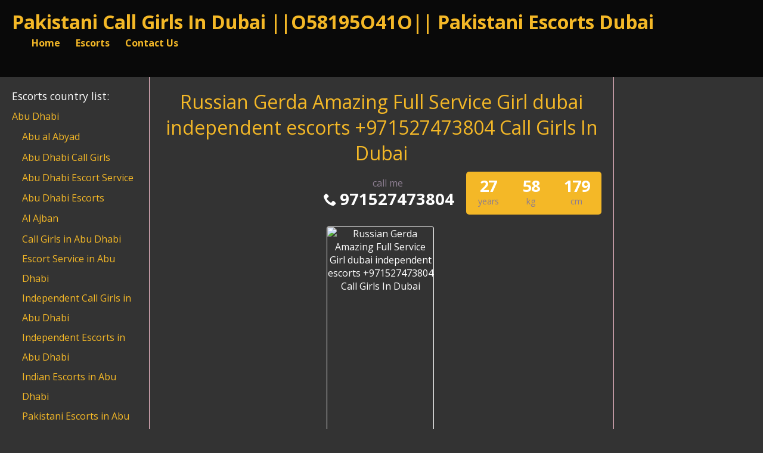

--- FILE ---
content_type: text/html; charset=UTF-8
request_url: https://pakistanicallgirlsindubai.com/escort/russian-gerda-amazing-full-service-girl-dubai-independent-escorts-971527473804-call-girls-in-dubai/
body_size: 22337
content:
<!DOCTYPE html><html dir="ltr" lang="en-US" prefix="og: https://ogp.me/ns#"><head><script data-no-optimize="1">var litespeed_docref=sessionStorage.getItem("litespeed_docref");litespeed_docref&&(Object.defineProperty(document,"referrer",{get:function(){return litespeed_docref}}),sessionStorage.removeItem("litespeed_docref"));</script> <meta charset="UTF-8"><meta name="viewport" content="width=device-width, height=device-height, initial-scale=1.0, maximum-scale=5.0"><link rel="profile" href="http://gmpg.org/xfn/11"><style>img:is([sizes="auto" i], [sizes^="auto," i]) { contain-intrinsic-size: 3000px 1500px }</style><title>Russian Gerda Amazing Full Service Girl dubai independent escorts +971527473804 Call Girls In Dubai - Pakistani Call Girls In Dubai ||O58195O41O|| Pakistani Escorts Dubai</title><meta name="description" content="Russian Gerda Amazing Full Service Girl dubai independent escorts +971527473804 Call Girls In Dubai Russian Gerda Amazing Full Service Girl" /><meta name="robots" content="max-image-preview:large" /><meta name="author" content="Dubai Call Girls"/><meta name="google-site-verification" content="7hVwd-6kbClpW9bCOyM5eKZOdFUEM3oWk45EpXhTy2g" /><link rel="canonical" href="https://pakistanicallgirlsindubai.com/escort/russian-gerda-amazing-full-service-girl-dubai-independent-escorts-971527473804-call-girls-in-dubai/" /><meta name="generator" content="All in One SEO (AIOSEO) 4.9.0" /><meta property="og:locale" content="en_US" /><meta property="og:site_name" content="Pakistani Call Girls In Dubai ||O58195O41O|| Pakistani Escorts Dubai - Bring in the most alluring Pakistani Call Girls in Dubai and lovely Indian call girls for pleasing erotic services. ❣️ Independent escorts in Dubai for steady exciting fun." /><meta property="og:type" content="article" /><meta property="og:title" content="Russian Gerda Amazing Full Service Girl dubai independent escorts +971527473804 Call Girls In Dubai - Pakistani Call Girls In Dubai ||O58195O41O|| Pakistani Escorts Dubai" /><meta property="og:description" content="Russian Gerda Amazing Full Service Girl dubai independent escorts +971527473804 Call Girls In Dubai Russian Gerda Amazing Full Service Girl" /><meta property="og:url" content="https://pakistanicallgirlsindubai.com/escort/russian-gerda-amazing-full-service-girl-dubai-independent-escorts-971527473804-call-girls-in-dubai/" /><meta property="og:image" content="https://pakistanicallgirlsindubai.com/wp-content/uploads/1609055883588/16090562256371.jpg" /><meta property="og:image:secure_url" content="https://pakistanicallgirlsindubai.com/wp-content/uploads/1609055883588/16090562256371.jpg" /><meta property="og:image:width" content="400" /><meta property="og:image:height" content="600" /><meta property="article:published_time" content="2021-05-23T14:25:29+00:00" /><meta property="article:modified_time" content="2021-05-23T14:25:29+00:00" /><meta name="twitter:card" content="summary" /><meta name="twitter:title" content="Russian Gerda Amazing Full Service Girl dubai independent escorts +971527473804 Call Girls In Dubai - Pakistani Call Girls In Dubai ||O58195O41O|| Pakistani Escorts Dubai" /><meta name="twitter:description" content="Russian Gerda Amazing Full Service Girl dubai independent escorts +971527473804 Call Girls In Dubai Russian Gerda Amazing Full Service Girl" /><meta name="twitter:image" content="https://pakistanicallgirlsindubai.com/wp-content/uploads/1609055883588/16090562256371.jpg" /> <script type="application/ld+json" class="aioseo-schema">{"@context":"https:\/\/schema.org","@graph":[{"@type":"BreadcrumbList","@id":"https:\/\/pakistanicallgirlsindubai.com\/escort\/russian-gerda-amazing-full-service-girl-dubai-independent-escorts-971527473804-call-girls-in-dubai\/#breadcrumblist","itemListElement":[{"@type":"ListItem","@id":"https:\/\/pakistanicallgirlsindubai.com#listItem","position":1,"name":"Home","item":"https:\/\/pakistanicallgirlsindubai.com","nextItem":{"@type":"ListItem","@id":"https:\/\/pakistanicallgirlsindubai.com\/escort\/#listItem","name":"Escort"}},{"@type":"ListItem","@id":"https:\/\/pakistanicallgirlsindubai.com\/escort\/#listItem","position":2,"name":"Escort","item":"https:\/\/pakistanicallgirlsindubai.com\/escort\/","nextItem":{"@type":"ListItem","@id":"https:\/\/pakistanicallgirlsindubai.com\/escorts-in\/dubai\/#listItem","name":"Dubai"},"previousItem":{"@type":"ListItem","@id":"https:\/\/pakistanicallgirlsindubai.com#listItem","name":"Home"}},{"@type":"ListItem","@id":"https:\/\/pakistanicallgirlsindubai.com\/escorts-in\/dubai\/#listItem","position":3,"name":"Dubai","item":"https:\/\/pakistanicallgirlsindubai.com\/escorts-in\/dubai\/","nextItem":{"@type":"ListItem","@id":"https:\/\/pakistanicallgirlsindubai.com\/escorts-in\/dubai\/dubai-call-girls\/#listItem","name":"Dubai Call Girls"},"previousItem":{"@type":"ListItem","@id":"https:\/\/pakistanicallgirlsindubai.com\/escort\/#listItem","name":"Escort"}},{"@type":"ListItem","@id":"https:\/\/pakistanicallgirlsindubai.com\/escorts-in\/dubai\/dubai-call-girls\/#listItem","position":4,"name":"Dubai Call Girls","item":"https:\/\/pakistanicallgirlsindubai.com\/escorts-in\/dubai\/dubai-call-girls\/","nextItem":{"@type":"ListItem","@id":"https:\/\/pakistanicallgirlsindubai.com\/escort\/russian-gerda-amazing-full-service-girl-dubai-independent-escorts-971527473804-call-girls-in-dubai\/#listItem","name":"Russian Gerda Amazing Full Service Girl dubai independent escorts +971527473804 Call Girls In Dubai"},"previousItem":{"@type":"ListItem","@id":"https:\/\/pakistanicallgirlsindubai.com\/escorts-in\/dubai\/#listItem","name":"Dubai"}},{"@type":"ListItem","@id":"https:\/\/pakistanicallgirlsindubai.com\/escort\/russian-gerda-amazing-full-service-girl-dubai-independent-escorts-971527473804-call-girls-in-dubai\/#listItem","position":5,"name":"Russian Gerda Amazing Full Service Girl dubai independent escorts +971527473804 Call Girls In Dubai","previousItem":{"@type":"ListItem","@id":"https:\/\/pakistanicallgirlsindubai.com\/escorts-in\/dubai\/dubai-call-girls\/#listItem","name":"Dubai Call Girls"}}]},{"@type":"Organization","@id":"https:\/\/pakistanicallgirlsindubai.com\/#organization","name":"Pakistani Call Girls In Dubai","description":"Bring in the most alluring Pakistani Call Girls in Dubai and lovely Indian call girls for pleasing erotic services. &amp;#10083;&amp;#65039; Independent escorts in Dubai for steady exciting fun.","url":"https:\/\/pakistanicallgirlsindubai.com\/","email":"rentonrent@gmail.com","telephone":"+971581950410","foundingDate":"2021-01-09","numberOfEmployees":{"@type":"QuantitativeValue","minValue":50,"maxValue":200},"logo":{"@type":"ImageObject","url":"https:\/\/pakistanicallgirlsindubai.com\/wp-content\/uploads\/2021\/02\/trishul-shiva.png","@id":"https:\/\/pakistanicallgirlsindubai.com\/escort\/russian-gerda-amazing-full-service-girl-dubai-independent-escorts-971527473804-call-girls-in-dubai\/#organizationLogo","width":432,"height":500,"caption":"trishul-shiva"},"image":{"@id":"https:\/\/pakistanicallgirlsindubai.com\/escort\/russian-gerda-amazing-full-service-girl-dubai-independent-escorts-971527473804-call-girls-in-dubai\/#organizationLogo"}},{"@type":"Person","@id":"https:\/\/pakistanicallgirlsindubai.com\/author\/neha\/#author","url":"https:\/\/pakistanicallgirlsindubai.com\/author\/neha\/","name":"Dubai Call Girls","image":{"@type":"ImageObject","@id":"https:\/\/pakistanicallgirlsindubai.com\/escort\/russian-gerda-amazing-full-service-girl-dubai-independent-escorts-971527473804-call-girls-in-dubai\/#authorImage","url":"https:\/\/pakistanicallgirlsindubai.com\/wp-content\/litespeed\/avatar\/1b40f0dd7c011ca8fab216a683e7cb09.jpg?ver=1763292743","width":96,"height":96,"caption":"Dubai Call Girls"}},{"@type":"WebPage","@id":"https:\/\/pakistanicallgirlsindubai.com\/escort\/russian-gerda-amazing-full-service-girl-dubai-independent-escorts-971527473804-call-girls-in-dubai\/#webpage","url":"https:\/\/pakistanicallgirlsindubai.com\/escort\/russian-gerda-amazing-full-service-girl-dubai-independent-escorts-971527473804-call-girls-in-dubai\/","name":"Russian Gerda Amazing Full Service Girl dubai independent escorts +971527473804 Call Girls In Dubai - Pakistani Call Girls In Dubai ||O58195O41O|| Pakistani Escorts Dubai","description":"Russian Gerda Amazing Full Service Girl dubai independent escorts +971527473804 Call Girls In Dubai Russian Gerda Amazing Full Service Girl","inLanguage":"en-US","isPartOf":{"@id":"https:\/\/pakistanicallgirlsindubai.com\/#website"},"breadcrumb":{"@id":"https:\/\/pakistanicallgirlsindubai.com\/escort\/russian-gerda-amazing-full-service-girl-dubai-independent-escorts-971527473804-call-girls-in-dubai\/#breadcrumblist"},"author":{"@id":"https:\/\/pakistanicallgirlsindubai.com\/author\/neha\/#author"},"creator":{"@id":"https:\/\/pakistanicallgirlsindubai.com\/author\/neha\/#author"},"datePublished":"2021-05-23T14:25:29+00:00","dateModified":"2021-05-23T14:25:29+00:00"},{"@type":"WebSite","@id":"https:\/\/pakistanicallgirlsindubai.com\/#website","url":"https:\/\/pakistanicallgirlsindubai.com\/","name":"Pakistani Call Girls In Dubai ||O58195O41O|| Pakistani Escorts Dubai","alternateName":"Pakistani Call Girls In Dubai","description":"Bring in the most alluring Pakistani Call Girls in Dubai and lovely Indian call girls for pleasing erotic services. \u2763\ufe0f Independent escorts in Dubai for steady exciting fun.","inLanguage":"en-US","publisher":{"@id":"https:\/\/pakistanicallgirlsindubai.com\/#organization"}}]}</script> <link rel='dns-prefetch' href='//fonts.googleapis.com' /><link data-optimized="2" rel="stylesheet" href="https://pakistanicallgirlsindubai.com/wp-content/litespeed/css/f07d9e18f84e9dcc1d3c311987d52317.css?ver=f7370" /><style id='classic-theme-styles-inline-css' type='text/css'>/*! This file is auto-generated */
.wp-block-button__link{color:#fff;background-color:#32373c;border-radius:9999px;box-shadow:none;text-decoration:none;padding:calc(.667em + 2px) calc(1.333em + 2px);font-size:1.125em}.wp-block-file__button{background:#32373c;color:#fff;text-decoration:none}</style><style id='global-styles-inline-css' type='text/css'>:root{--wp--preset--aspect-ratio--square: 1;--wp--preset--aspect-ratio--4-3: 4/3;--wp--preset--aspect-ratio--3-4: 3/4;--wp--preset--aspect-ratio--3-2: 3/2;--wp--preset--aspect-ratio--2-3: 2/3;--wp--preset--aspect-ratio--16-9: 16/9;--wp--preset--aspect-ratio--9-16: 9/16;--wp--preset--color--black: #000000;--wp--preset--color--cyan-bluish-gray: #abb8c3;--wp--preset--color--white: #ffffff;--wp--preset--color--pale-pink: #f78da7;--wp--preset--color--vivid-red: #cf2e2e;--wp--preset--color--luminous-vivid-orange: #ff6900;--wp--preset--color--luminous-vivid-amber: #fcb900;--wp--preset--color--light-green-cyan: #7bdcb5;--wp--preset--color--vivid-green-cyan: #00d084;--wp--preset--color--pale-cyan-blue: #8ed1fc;--wp--preset--color--vivid-cyan-blue: #0693e3;--wp--preset--color--vivid-purple: #9b51e0;--wp--preset--gradient--vivid-cyan-blue-to-vivid-purple: linear-gradient(135deg,rgba(6,147,227,1) 0%,rgb(155,81,224) 100%);--wp--preset--gradient--light-green-cyan-to-vivid-green-cyan: linear-gradient(135deg,rgb(122,220,180) 0%,rgb(0,208,130) 100%);--wp--preset--gradient--luminous-vivid-amber-to-luminous-vivid-orange: linear-gradient(135deg,rgba(252,185,0,1) 0%,rgba(255,105,0,1) 100%);--wp--preset--gradient--luminous-vivid-orange-to-vivid-red: linear-gradient(135deg,rgba(255,105,0,1) 0%,rgb(207,46,46) 100%);--wp--preset--gradient--very-light-gray-to-cyan-bluish-gray: linear-gradient(135deg,rgb(238,238,238) 0%,rgb(169,184,195) 100%);--wp--preset--gradient--cool-to-warm-spectrum: linear-gradient(135deg,rgb(74,234,220) 0%,rgb(151,120,209) 20%,rgb(207,42,186) 40%,rgb(238,44,130) 60%,rgb(251,105,98) 80%,rgb(254,248,76) 100%);--wp--preset--gradient--blush-light-purple: linear-gradient(135deg,rgb(255,206,236) 0%,rgb(152,150,240) 100%);--wp--preset--gradient--blush-bordeaux: linear-gradient(135deg,rgb(254,205,165) 0%,rgb(254,45,45) 50%,rgb(107,0,62) 100%);--wp--preset--gradient--luminous-dusk: linear-gradient(135deg,rgb(255,203,112) 0%,rgb(199,81,192) 50%,rgb(65,88,208) 100%);--wp--preset--gradient--pale-ocean: linear-gradient(135deg,rgb(255,245,203) 0%,rgb(182,227,212) 50%,rgb(51,167,181) 100%);--wp--preset--gradient--electric-grass: linear-gradient(135deg,rgb(202,248,128) 0%,rgb(113,206,126) 100%);--wp--preset--gradient--midnight: linear-gradient(135deg,rgb(2,3,129) 0%,rgb(40,116,252) 100%);--wp--preset--font-size--small: 13px;--wp--preset--font-size--medium: 20px;--wp--preset--font-size--large: 36px;--wp--preset--font-size--x-large: 42px;--wp--preset--spacing--20: 0.44rem;--wp--preset--spacing--30: 0.67rem;--wp--preset--spacing--40: 1rem;--wp--preset--spacing--50: 1.5rem;--wp--preset--spacing--60: 2.25rem;--wp--preset--spacing--70: 3.38rem;--wp--preset--spacing--80: 5.06rem;--wp--preset--shadow--natural: 6px 6px 9px rgba(0, 0, 0, 0.2);--wp--preset--shadow--deep: 12px 12px 50px rgba(0, 0, 0, 0.4);--wp--preset--shadow--sharp: 6px 6px 0px rgba(0, 0, 0, 0.2);--wp--preset--shadow--outlined: 6px 6px 0px -3px rgba(255, 255, 255, 1), 6px 6px rgba(0, 0, 0, 1);--wp--preset--shadow--crisp: 6px 6px 0px rgba(0, 0, 0, 1);}:where(.is-layout-flex){gap: 0.5em;}:where(.is-layout-grid){gap: 0.5em;}body .is-layout-flex{display: flex;}.is-layout-flex{flex-wrap: wrap;align-items: center;}.is-layout-flex > :is(*, div){margin: 0;}body .is-layout-grid{display: grid;}.is-layout-grid > :is(*, div){margin: 0;}:where(.wp-block-columns.is-layout-flex){gap: 2em;}:where(.wp-block-columns.is-layout-grid){gap: 2em;}:where(.wp-block-post-template.is-layout-flex){gap: 1.25em;}:where(.wp-block-post-template.is-layout-grid){gap: 1.25em;}.has-black-color{color: var(--wp--preset--color--black) !important;}.has-cyan-bluish-gray-color{color: var(--wp--preset--color--cyan-bluish-gray) !important;}.has-white-color{color: var(--wp--preset--color--white) !important;}.has-pale-pink-color{color: var(--wp--preset--color--pale-pink) !important;}.has-vivid-red-color{color: var(--wp--preset--color--vivid-red) !important;}.has-luminous-vivid-orange-color{color: var(--wp--preset--color--luminous-vivid-orange) !important;}.has-luminous-vivid-amber-color{color: var(--wp--preset--color--luminous-vivid-amber) !important;}.has-light-green-cyan-color{color: var(--wp--preset--color--light-green-cyan) !important;}.has-vivid-green-cyan-color{color: var(--wp--preset--color--vivid-green-cyan) !important;}.has-pale-cyan-blue-color{color: var(--wp--preset--color--pale-cyan-blue) !important;}.has-vivid-cyan-blue-color{color: var(--wp--preset--color--vivid-cyan-blue) !important;}.has-vivid-purple-color{color: var(--wp--preset--color--vivid-purple) !important;}.has-black-background-color{background-color: var(--wp--preset--color--black) !important;}.has-cyan-bluish-gray-background-color{background-color: var(--wp--preset--color--cyan-bluish-gray) !important;}.has-white-background-color{background-color: var(--wp--preset--color--white) !important;}.has-pale-pink-background-color{background-color: var(--wp--preset--color--pale-pink) !important;}.has-vivid-red-background-color{background-color: var(--wp--preset--color--vivid-red) !important;}.has-luminous-vivid-orange-background-color{background-color: var(--wp--preset--color--luminous-vivid-orange) !important;}.has-luminous-vivid-amber-background-color{background-color: var(--wp--preset--color--luminous-vivid-amber) !important;}.has-light-green-cyan-background-color{background-color: var(--wp--preset--color--light-green-cyan) !important;}.has-vivid-green-cyan-background-color{background-color: var(--wp--preset--color--vivid-green-cyan) !important;}.has-pale-cyan-blue-background-color{background-color: var(--wp--preset--color--pale-cyan-blue) !important;}.has-vivid-cyan-blue-background-color{background-color: var(--wp--preset--color--vivid-cyan-blue) !important;}.has-vivid-purple-background-color{background-color: var(--wp--preset--color--vivid-purple) !important;}.has-black-border-color{border-color: var(--wp--preset--color--black) !important;}.has-cyan-bluish-gray-border-color{border-color: var(--wp--preset--color--cyan-bluish-gray) !important;}.has-white-border-color{border-color: var(--wp--preset--color--white) !important;}.has-pale-pink-border-color{border-color: var(--wp--preset--color--pale-pink) !important;}.has-vivid-red-border-color{border-color: var(--wp--preset--color--vivid-red) !important;}.has-luminous-vivid-orange-border-color{border-color: var(--wp--preset--color--luminous-vivid-orange) !important;}.has-luminous-vivid-amber-border-color{border-color: var(--wp--preset--color--luminous-vivid-amber) !important;}.has-light-green-cyan-border-color{border-color: var(--wp--preset--color--light-green-cyan) !important;}.has-vivid-green-cyan-border-color{border-color: var(--wp--preset--color--vivid-green-cyan) !important;}.has-pale-cyan-blue-border-color{border-color: var(--wp--preset--color--pale-cyan-blue) !important;}.has-vivid-cyan-blue-border-color{border-color: var(--wp--preset--color--vivid-cyan-blue) !important;}.has-vivid-purple-border-color{border-color: var(--wp--preset--color--vivid-purple) !important;}.has-vivid-cyan-blue-to-vivid-purple-gradient-background{background: var(--wp--preset--gradient--vivid-cyan-blue-to-vivid-purple) !important;}.has-light-green-cyan-to-vivid-green-cyan-gradient-background{background: var(--wp--preset--gradient--light-green-cyan-to-vivid-green-cyan) !important;}.has-luminous-vivid-amber-to-luminous-vivid-orange-gradient-background{background: var(--wp--preset--gradient--luminous-vivid-amber-to-luminous-vivid-orange) !important;}.has-luminous-vivid-orange-to-vivid-red-gradient-background{background: var(--wp--preset--gradient--luminous-vivid-orange-to-vivid-red) !important;}.has-very-light-gray-to-cyan-bluish-gray-gradient-background{background: var(--wp--preset--gradient--very-light-gray-to-cyan-bluish-gray) !important;}.has-cool-to-warm-spectrum-gradient-background{background: var(--wp--preset--gradient--cool-to-warm-spectrum) !important;}.has-blush-light-purple-gradient-background{background: var(--wp--preset--gradient--blush-light-purple) !important;}.has-blush-bordeaux-gradient-background{background: var(--wp--preset--gradient--blush-bordeaux) !important;}.has-luminous-dusk-gradient-background{background: var(--wp--preset--gradient--luminous-dusk) !important;}.has-pale-ocean-gradient-background{background: var(--wp--preset--gradient--pale-ocean) !important;}.has-electric-grass-gradient-background{background: var(--wp--preset--gradient--electric-grass) !important;}.has-midnight-gradient-background{background: var(--wp--preset--gradient--midnight) !important;}.has-small-font-size{font-size: var(--wp--preset--font-size--small) !important;}.has-medium-font-size{font-size: var(--wp--preset--font-size--medium) !important;}.has-large-font-size{font-size: var(--wp--preset--font-size--large) !important;}.has-x-large-font-size{font-size: var(--wp--preset--font-size--x-large) !important;}
:where(.wp-block-post-template.is-layout-flex){gap: 1.25em;}:where(.wp-block-post-template.is-layout-grid){gap: 1.25em;}
:where(.wp-block-columns.is-layout-flex){gap: 2em;}:where(.wp-block-columns.is-layout-grid){gap: 2em;}
:root :where(.wp-block-pullquote){font-size: 1.5em;line-height: 1.6;}</style><link rel='stylesheet' id='open-sans-font-css' href='//fonts.googleapis.com/css?family=Open+Sans%3A400%2C600%2C700&#038;display=swap&#038;ver=6.8.3' type='text/css' media='all' /> <script type="litespeed/javascript" data-src="https://pakistanicallgirlsindubai.com/wp-includes/js/jquery/jquery.min.js" id="jquery-core-js"></script> <script type="litespeed/javascript" data-src="https://pakistanicallgirlsindubai.com/wp-content/themes/escortwp/js/checkator.jquery.js" id="checkator-js"></script> <link rel='shortlink' href='https://pakistanicallgirlsindubai.com/?p=1659' /><link rel="alternate" title="oEmbed (JSON)" type="application/json+oembed" href="https://pakistanicallgirlsindubai.com/wp-json/oembed/1.0/embed?url=https%3A%2F%2Fpakistanicallgirlsindubai.com%2Fescort%2Frussian-gerda-amazing-full-service-girl-dubai-independent-escorts-971527473804-call-girls-in-dubai%2F" /><link rel="alternate" title="oEmbed (XML)" type="text/xml+oembed" href="https://pakistanicallgirlsindubai.com/wp-json/oembed/1.0/embed?url=https%3A%2F%2Fpakistanicallgirlsindubai.com%2Fescort%2Frussian-gerda-amazing-full-service-girl-dubai-independent-escorts-971527473804-call-girls-in-dubai%2F&#038;format=xml" /><link rel="icon" href="https://pakistanicallgirlsindubai.com/wp-content/uploads/2020/12/cropped-one_chance_site_icon-1-32x32.png" sizes="32x32" /><link rel="icon" href="https://pakistanicallgirlsindubai.com/wp-content/uploads/2020/12/cropped-one_chance_site_icon-1-192x192.png" sizes="192x192" /><link rel="apple-touch-icon" href="https://pakistanicallgirlsindubai.com/wp-content/uploads/2020/12/cropped-one_chance_site_icon-1-180x180.png" /><meta name="msapplication-TileImage" content="https://pakistanicallgirlsindubai.com/wp-content/uploads/2020/12/cropped-one_chance_site_icon-1-270x270.png" /></head><body class="wp-singular escort-template-default single single-escort postid-1659 wp-theme-escortwp single-profile-page"><header><div class="header-top-bar"><div class="logo l"><h1 class="l"><a href="https://pakistanicallgirlsindubai.com/" title="Pakistani Call Girls In Dubai ||O58195O41O|| Pakistani Escorts Dubai">Pakistani Call Girls In Dubai ||O58195O41O|| Pakistani Escorts Dubai</a></h1></div><nav class="header-nav l"><ul class="header-menu vcenter l"><li><a href="https://pakistanicallgirlsindubai.com/" title="Pakistani Call Girls In Dubai ||O58195O41O|| Pakistani Escorts Dubai">Home</a></li><li class="">
<a href="https://pakistanicallgirlsindubai.com/all-escorts/">Escorts</a><ul><li><a href="https://pakistanicallgirlsindubai.com/female-escorts/">Female</a></li><li><a href="https://pakistanicallgirlsindubai.com/independent-escorts/">Independent</a></li><li><a href="https://pakistanicallgirlsindubai.com/verified-escorts/">Verified</a></li><li><a href="https://pakistanicallgirlsindubai.com/online-escorts/">Online</a></li></ul><div class="clear"></div></li><li><a href="https://pakistanicallgirlsindubai.com/contact-us/">Contact Us</a></li></ul></nav><div class="hamburger-menu rad25"><span class="icon icon-menu"></span><span class="label">Menu</span></div><div class="subnav-menu-wrapper r"><ul class="subnav-menu vcenter r"></ul></div><div class="clear"></div></div></header><div class="all all-body"><div class="contentwrapper"><div class="body"><div class="bodybox profile-page"><div class="girlsingle" itemscope itemtype ="http://schema.org/Person"><div class="profile-header"><div class="profile-header-name text-center l"><h3 class="profile-title" title="Russian Gerda Amazing Full Service Girl dubai independent escorts +971527473804 Call Girls In Dubai" itemprop="name">Russian Gerda Amazing Full Service Girl dubai independent escorts +971527473804 Call Girls In Dubai</h3><div class="girlsinglelabels"></div></div><div class="profile-header-name-info rad5 r"><div class="section-box"><span class="valuecolumn">179</span><b>cm</b></div><div class="section-box"><span class="valuecolumn">58</span><b>kg</b></div><div class="section-box"><span class="valuecolumn">27</span><b>years</b></div></div><div class="phone-box r"><div class="label">call me</div>
<a class="" href="tel:971527473804" itemprop="telephone"><span class="icon icon-phone"></span>971527473804</a></div><div class="clear10"></div></div><div class="clear10"></div><div class="thumbs" itemscope itemtype="http://schema.org/ImageGallery"><div class="profile-img-thumb-wrapper"><div class="profile-img-thumb" id="1667" itemprop="image" itemscope itemtype="http://schema.org/ImageObject"><a href="https://pakistanicallgirlsindubai.com/wp-content/uploads/1621779929590/16217801983416.jpg" data-fancybox="profile-photo" itemprop="contentURL"><img data-original-url="https://pakistanicallgirlsindubai.com/wp-content/uploads/1621779929590/16217801983416-280x415.jpg" class="mobile-ready-img rad3" alt="Russian Gerda Amazing Full Service Girl dubai independent escorts +971527473804 Call Girls In Dubai" data-responsive-img-url="https://pakistanicallgirlsindubai.com/wp-content/uploads/1621779929590/16217801983416-327x490.jpg" itemprop="thumbnailUrl" width="280" height="415" /></a></div></div></div><div class="clear20"></div><div class="clear"></div><div class="aboutme"><h3 class="left">About me:</h3>
<b>27 year old <span itemprop="gender">Female</span> from <a href="https://pakistanicallgirlsindubai.com/escorts-in/dubai/dubai-call-girls/" title="Dubai Call Girls">Dubai Call Girls</a>, <a href="https://pakistanicallgirlsindubai.com/escorts-in/dubai/" title="Dubai">Dubai</a></b><div class="clear5"></div>
Russian Gerda Amazing Full Service Girl dubai independent escorts +971527473804 Call Girls In Dubai <br />
<br />
Russian Gerda Amazing Full Service Girl<div class="clear"></div></div><div class="clear10"></div><div class="girlinfo l"><div class="girlinfo-section"><div class="profilestarrating-wrapper"><div class="starrating"><div class="starrating_stars star0"></div></div><div class="clear5"></div><div class="label">Escort rating</div><div class="clear"></div>
<i>0 reviews</i><div class="clear"></div></div><div class="clear10"></div><div class="clear10"></div><div class="clear"></div><div class="section-box"><b>Availability</b><span class="valuecolumn">Incall, Outcall</span></div><div class="section-box"><b>Ethnicity</b><span class="valuecolumn">Indian</span></div><div class="section-box"><b>Hair color</b><span class="valuecolumn">Brown</span></div><div class="section-box"><b>Hair length</b><span class="valuecolumn">Very Long</span></div><div class="section-box"><b>Bust size</b><span class="valuecolumn">Medium(B)</span></div><div class="section-box"><b itemprop="height">Height</b><span class="valuecolumn">179cm</span></div><div class="section-box"><b itemprop="weight">Weight</b><span class="valuecolumn">58kg</span></div><div class="section-box"><b>Looks</b><span class="valuecolumn">Ultra Sexy</span></div><div class="section-box"><b>Smoker</b><span class="valuecolumn">Yes</span></div><div class="section-box"><b>Sexual orientation</b><span class="valuecolumn">Straight</span></div><div class="section-box"><b>Occupation</b><span class="valuecolumn">Escorts</span></div></div><div class="girlinfo-section"><h4>Contact info:</h4><div class="clear"></div><div class="contact"><div itemprop="address" itemscope itemtype="http://schema.org/PostalAddress"><span class="b"><span class="b-label">City:</span></span><span class="valuecolumn"><a href="https://pakistanicallgirlsindubai.com/escorts-in/dubai/dubai-call-girls/" title="Dubai Call Girls" itemprop="addressLocality">Dubai Call Girls</a></span><div class="clear"></div><span class="b"><span class="b-label">Country:</span></span><span class="valuecolumn"><a href="https://pakistanicallgirlsindubai.com/escorts-in/dubai/" title="Dubai" itemprop="country">Dubai</a></span><div class="clear"></div></div>	            	            	            	            	<span class="b"><span class="b-label">Phone:</span></span><span class="valuecolumn"><a href="tel:971527473804" itemprop="telephone">971527473804</a></span><div class="clear10"></div><a name="contactform"></a><div class="text-center"><div class="sendemail center rad25 pinkbutton"><span class="icon-mail"></span>Send me an email</div></div><div class="clear"></div><div class="escortcontact rad5 hide"><div class="rad25 redbutton closebtn r"><span class="label">Close</span><span class="icon icon-cancel-circled r"></span></div><div class="err rad25">You need to <a href="https://pakistanicallgirlsindubai.com/registration/">register</a> or <a href="https://pakistanicallgirlsindubai.com/wp-login.php?redirect_to=https%3A%2F%2Fpakistanicallgirlsindubai.com%2Fescort%2Frussian-gerda-amazing-full-service-girl-dubai-independent-escorts-971527473804-call-girls-in-dubai%2F">login</a> to be able to send messages</div></div></div></div></div><div class="girlinfo r"><div class="girlinfo-section"><h4>Services:</h4><div class="services"><div><span class="icon-ok"></span>OWO (Oral without condom)</div><div><span class="icon-ok"></span>O-Level (Oral sex)</div><div><span class="icon-ok"></span>CIM (Come in mouth)</div><div><span class="icon-ok"></span>COF (Come on face)</div><div><span class="icon-ok"></span>COB (Come on body)</div><div><span class="icon-ok"></span>Swallow</div><div><span class="icon-ok"></span>DFK (Deep french kissing)</div><div><span class="icon-ok"></span>A-Level (Anal sex)</div><div><span class="icon-ok"></span>Anal Rimming (Licking anus)</div><div><span class="icon-ok"></span>69 (69 sex position)</div><div><span class="icon-ok"></span>Striptease/Lapdance</div><div><span class="icon-ok"></span>Erotic massage</div><div><span class="icon-ok"></span>Golden shower</div><div><span class="icon-ok"></span>Couples</div><div><span class="icon-ok"></span>GFE (Girlfriend experience)</div><div><span class="icon-ok"></span>Threesome</div><div><span class="icon-ok"></span>Foot fetish</div><div><span class="icon-ok"></span>Sex toys</div><div><span class="icon-ok"></span>Extraball (Having sex multiple times)</div><div><span class="icon-ok"></span>Domination</div><div><span class="icon-ok"></span>LT (Long Time; Usually overnight)</div></div></div><div class="girlinfo-section"><div class="clear20"></div><h4>Rates:</h4><div class="clear"></div><table class="rates-table col100"><tr><th></th><th class="hide-incall">Incall</th><th class="hide-outcall">Outcall</th></tr><tr><td><strong>1 hour</strong></td><td class="text-center hide-incall">500</td><td class="text-center hide-outcall">600</td></tr><tr><td><strong>2 hours</strong></td><td class="text-center hide-incall">700</td><td class="text-center hide-outcall">800</td></tr><tr><td><strong>12 hours</strong></td><td class="text-center hide-incall">1500</td><td class="text-center hide-outcall">1600</td></tr></table></div><div class="clear"></div></div><div class="clear20"></div><div class="visitor-counter">profile viewed <span class="count rad25">319</span> times</div><div class="clear20"></div><h4 class="l" id="addreviewsection">Reviews:</h4><div class="addreview-button rad25 pinkbutton r"><span class="icon-plus-circled"></span>Add review</div><div class="clear"></div><div class="addreviewform registerform hide"><div class="err rad25">You need to <a href="https://pakistanicallgirlsindubai.com/registration/">register</a> or <a href="https://pakistanicallgirlsindubai.com/wp-login.php?redirect_to=https%3A%2F%2Fpakistanicallgirlsindubai.com%2Fescort%2Frussian-gerda-amazing-full-service-girl-dubai-independent-escorts-971527473804-call-girls-in-dubai%2F">login</a> to be able to post a review</div></div>No reviews yet<div class="report-profile-wrapper"><div class="report-profile-button rad25 redbutton"><span class="icon icon-report"></span>Report Profile</div><div class="clear"></div><div class="report-profile-reason-wrapper rad5"><div class="rad25 redbutton closebtn r"><span class="label">Close</span><span class="icon icon-cancel-circled r"></span></div><div class="clear"></div><div class="report-profile-reason-form form-styling">
<input type="hidden" name="profile_id" class="report-form-field-id" value="1659" /><div class="form-label col100">
<label for="reason">Write a short description for your report:</label></div><div class="form-input col100">
<input type="text" maxlength="300" name="reason" id="reason" class="report-form-field-reason input longinput col100" autocomplete="off" /></div>
<button class="submit-button rad25 greenbutton"><span class="icon icon-report"></span> <span class="label-normal">Send report</span><span class="label-working">Sending</span></button></div></div></div></div></div><div class="bodybox bodybox-homepage"><div class="bodybox bodybox-homepage"><h3 class="l">Premium Escorts</h3>
<a class="see-all-top pinkbutton rad25 r" href="https://pakistanicallgirlsindubai.com/premium-escorts/">All premium escorts</a><div class="clear"></div><div class="girl" itemscope itemtype ="http://schema.org/Person"><div class="thumb rad3 girlpremium"><div class="thumbwrapper">
<a href="https://pakistanicallgirlsindubai.com/escort/couple-friendly-escorts-in-dubai-971581708105-dubai-call-girls/" title="Couple Friendly escorts in dubai +971581708105 Dubai Call Girls"><div class="model-info">
<span class="labels"><span class="label label-verified rad3 greendegrade">VERIFIED</span></span>						<span class="labels"></span><div class="clear"></div><div class="desc"><div class="girl-name" title="Couple Friendly escorts in dubai +971581708105 Dubai Call Girls" itemprop="name">Couple Friendly escorts in dubai +971581708105 Dubai Call Girls</div><div class="clear"></div><div class="girl-desc-location" itemprop="homeLocation">Dubai Call Girls, Dubai</div></div></div>
<img data-lazyloaded="1" data-placeholder-resp="170x206" src="[data-uri]" width="170" height="206" class="mobile-ready-img rad3" data-src="https://pakistanicallgirlsindubai.com/wp-content/uploads/1621714997219/16217152026185-170x206.jpg" data-srcset="https://pakistanicallgirlsindubai.com/wp-content/uploads/1621714997219/16217152026185-170x206.jpg 170w, https://pakistanicallgirlsindubai.com/wp-content/uploads/1621714997219/16217152026185-280x415.jpg 280w, https://pakistanicallgirlsindubai.com/wp-content/uploads/1621714997219/16217152026185-400x600.jpg 400w" data-responsive-img-url="https://pakistanicallgirlsindubai.com/wp-content/uploads/1621714997219/16217152026185-170x206.jpg" alt="escorts in dubai" itemprop="image" /><div class="premiumlabel rad3"><span>PREMIUM</span></div>				</a><div class="clear"></div><div class="clear"></div><center>
<a style="color: #000; margin: 10px 0 10px 0;font-weight: 500; font-size: 1.0em;" class="icon icon-whatsapp" href="https://wa.me/971581708105">Whatsapp</a></center><div class="clear"></div><div class="clear"></div></div></div><div class="clear"></div></div><div class="girl" itemscope itemtype ="http://schema.org/Person"><div class="thumb rad3 girlpremium"><div class="thumbwrapper">
<a href="https://pakistanicallgirlsindubai.com/escort/sam-from-korea-dubai-call-girls-971581950410-call-girls-in-dubai/" title="Sam from Korea Dubai Call Girls +971581950410 Call Girls In Dubai"><div class="model-info">
<span class="labels"><span class="label label-verified rad3 greendegrade">VERIFIED</span></span>						<span class="labels"></span><div class="clear"></div><div class="desc"><div class="girl-name" title="Sam from Korea Dubai Call Girls +971581950410 Call Girls In Dubai" itemprop="name">Sam from Korea Dubai Call Girls +971581950410 Call Girls In Dubai</div><div class="clear"></div><div class="girl-desc-location" itemprop="homeLocation">Dubai Call Girls, Dubai</div></div></div>
<img data-lazyloaded="1" data-placeholder-resp="170x206" src="[data-uri]" width="170" height="206" class="mobile-ready-img rad3" data-src="https://pakistanicallgirlsindubai.com/wp-content/uploads/1621281223413/16212813274532-170x206.jpg" data-srcset="https://pakistanicallgirlsindubai.com/wp-content/uploads/1621281223413/16212813274532-170x206.jpg 170w, https://pakistanicallgirlsindubai.com/wp-content/uploads/1621281223413/16212813274532-280x415.jpg 280w, https://pakistanicallgirlsindubai.com/wp-content/uploads/1621281223413/16212813274532-400x600.jpg 400w" data-responsive-img-url="https://pakistanicallgirlsindubai.com/wp-content/uploads/1621281223413/16212813274532-170x206.jpg" alt="escorts in dubai" itemprop="image" /><div class="premiumlabel rad3"><span>PREMIUM</span></div>				</a><div class="clear"></div><div class="clear"></div><center>
<a style="color: #000; margin: 10px 0 10px 0;font-weight: 500; font-size: 1.0em;" class="icon icon-whatsapp" href="https://wa.me/971581950410">Whatsapp</a></center><div class="clear"></div><div class="clear"></div></div></div><div class="clear"></div></div><div class="show-separator show2profiles clear hide"></div><div class="girl" itemscope itemtype ="http://schema.org/Person"><div class="thumb rad3 girlpremium"><div class="thumbwrapper">
<a href="https://pakistanicallgirlsindubai.com/escort/alina-european-dubai-call-girls-971589930402-call-girls-in-dubai/" title="Alina European Dubai Call Girls +971589930402 Call Girls In Dubai"><div class="model-info">
<span class="labels"><span class="label label-verified rad3 greendegrade">VERIFIED</span></span>						<span class="labels"></span><div class="clear"></div><div class="desc"><div class="girl-name" title="Alina European Dubai Call Girls +971589930402 Call Girls In Dubai" itemprop="name">Alina European Dubai Call Girls +971589930402 Call Girls In Dubai</div><div class="clear"></div><div class="girl-desc-location" itemprop="homeLocation">Dubai Call Girls, Dubai</div></div></div>
<img data-lazyloaded="1" data-placeholder-resp="170x206" src="[data-uri]" width="170" height="206" class="mobile-ready-img rad3" data-src="https://pakistanicallgirlsindubai.com/wp-content/uploads/1621280178231/16212802616564-170x206.jpg" data-srcset="https://pakistanicallgirlsindubai.com/wp-content/uploads/1621280178231/16212802616564-170x206.jpg 170w, https://pakistanicallgirlsindubai.com/wp-content/uploads/1621280178231/16212802616564-280x415.jpg 280w, https://pakistanicallgirlsindubai.com/wp-content/uploads/1621280178231/16212802616564-400x600.jpg 400w" data-responsive-img-url="https://pakistanicallgirlsindubai.com/wp-content/uploads/1621280178231/16212802616564-170x206.jpg" alt="escorts in dubai" itemprop="image" /><div class="premiumlabel rad3"><span>PREMIUM</span></div>				</a><div class="clear"></div><div class="clear"></div><center>
<a style="color: #000; margin: 10px 0 10px 0;font-weight: 500; font-size: 1.0em;" class="icon icon-whatsapp" href="https://wa.me/971589930402">Whatsapp</a></center><div class="clear"></div><div class="clear"></div></div></div><div class="clear"></div></div><div class="show-separator show3profiles clear hide"></div><div class="girl" itemscope itemtype ="http://schema.org/Person"><div class="thumb rad3 girlpremium"><div class="thumbwrapper">
<a href="https://pakistanicallgirlsindubai.com/escort/penelope-best-service-dubai-call-girls-971589930402-call-girls-in-dubai/" title="Penelope Best Service Dubai Call Girls +971589930402 Call Girls In Dubai"><div class="model-info">
<span class="labels"><span class="label label-verified rad3 greendegrade">VERIFIED</span></span>						<span class="labels"></span><div class="clear"></div><div class="desc"><div class="girl-name" title="Penelope Best Service Dubai Call Girls +971589930402 Call Girls In Dubai" itemprop="name">Penelope Best Service Dubai Call Girls +971589930402 Call Girls In Dubai</div><div class="clear"></div><div class="girl-desc-location" itemprop="homeLocation">Dubai Call Girls, Dubai</div></div></div>
<img data-lazyloaded="1" data-placeholder-resp="170x206" src="[data-uri]" width="170" height="206" class="mobile-ready-img rad3" data-src="https://pakistanicallgirlsindubai.com/wp-content/uploads/1621279235643/16212793587268-170x206.jpg" data-srcset="https://pakistanicallgirlsindubai.com/wp-content/uploads/1621279235643/16212793587268-170x206.jpg 170w, https://pakistanicallgirlsindubai.com/wp-content/uploads/1621279235643/16212793587268-280x415.jpg 280w, https://pakistanicallgirlsindubai.com/wp-content/uploads/1621279235643/16212793587268-400x600.jpg 400w" data-responsive-img-url="https://pakistanicallgirlsindubai.com/wp-content/uploads/1621279235643/16212793587268-170x206.jpg" alt="escorts in dubai" itemprop="image" /><div class="premiumlabel rad3"><span>PREMIUM</span></div>				</a><div class="clear"></div><div class="clear"></div><center>
<a style="color: #000; margin: 10px 0 10px 0;font-weight: 500; font-size: 1.0em;" class="icon icon-whatsapp" href="https://wa.me/971589930402">Whatsapp</a></center><div class="clear"></div><div class="clear"></div></div></div><div class="clear"></div></div><div class="show-separator show4profiles clear hide"></div><div class="show-separator show2profiles clear hide"></div><div class="girl" itemscope itemtype ="http://schema.org/Person"><div class="thumb rad3 girlpremium"><div class="thumbwrapper">
<a href="https://pakistanicallgirlsindubai.com/escort/duo-busty-and-slim-dubai-call-girls-971589930402-call-girls-in-dubai/" title="Duo Busty and Slim Dubai Call Girls +971589930402 Call Girls In Dubai"><div class="model-info">
<span class="labels"><span class="label label-verified rad3 greendegrade">VERIFIED</span></span>						<span class="labels"></span><div class="clear"></div><div class="desc"><div class="girl-name" title="Duo Busty and Slim Dubai Call Girls +971589930402 Call Girls In Dubai" itemprop="name">Duo Busty and Slim Dubai Call Girls +971589930402 Call Girls In Dubai</div><div class="clear"></div><div class="girl-desc-location" itemprop="homeLocation">Dubai Call Girls, Dubai</div></div></div>
<img data-lazyloaded="1" data-placeholder-resp="170x206" src="[data-uri]" width="170" height="206" class="mobile-ready-img rad3" data-src="https://pakistanicallgirlsindubai.com/wp-content/uploads/1621278756923/16212789473363-170x206.jpg" data-srcset="https://pakistanicallgirlsindubai.com/wp-content/uploads/1621278756923/16212789473363-170x206.jpg 170w, https://pakistanicallgirlsindubai.com/wp-content/uploads/1621278756923/16212789473363-280x415.jpg 280w, https://pakistanicallgirlsindubai.com/wp-content/uploads/1621278756923/16212789473363-400x600.jpg 400w" data-responsive-img-url="https://pakistanicallgirlsindubai.com/wp-content/uploads/1621278756923/16212789473363-170x206.jpg" alt="escorts in dubai" itemprop="image" /><div class="premiumlabel rad3"><span>PREMIUM</span></div>				</a><div class="clear"></div><div class="clear"></div><center>
<a style="color: #000; margin: 10px 0 10px 0;font-weight: 500; font-size: 1.0em;" class="icon icon-whatsapp" href="https://wa.me/971589930402">Whatsapp</a></center><div class="clear"></div><div class="clear"></div></div></div><div class="clear"></div></div><div class="show-separator show5profiles clear"></div><div class="girl" itemscope itemtype ="http://schema.org/Person"><div class="thumb rad3 girlpremium"><div class="thumbwrapper">
<a href="https://pakistanicallgirlsindubai.com/escort/leila-full-service-anal-dubai-call-girls-971589930402-call-girls-in-dubai/" title="Leila Full Service Anal Dubai Call Girls +971589930402 Call Girls In Dubai"><div class="model-info">
<span class="labels"><span class="label label-verified rad3 greendegrade">VERIFIED</span></span>						<span class="labels"></span><div class="clear"></div><div class="desc"><div class="girl-name" title="Leila Full Service Anal Dubai Call Girls +971589930402 Call Girls In Dubai" itemprop="name">Leila Full Service Anal Dubai Call Girls +971589930402 Call Girls In Dubai</div><div class="clear"></div><div class="girl-desc-location" itemprop="homeLocation">Dubai Call Girls, Dubai</div></div></div>
<img data-lazyloaded="1" data-placeholder-resp="170x206" src="[data-uri]" width="170" height="206" class="mobile-ready-img rad3" data-src="https://pakistanicallgirlsindubai.com/wp-content/uploads/1621278715557/16212789426414-170x206.jpg" data-srcset="https://pakistanicallgirlsindubai.com/wp-content/uploads/1621278715557/16212789426414-170x206.jpg 170w, https://pakistanicallgirlsindubai.com/wp-content/uploads/1621278715557/16212789426414-280x415.jpg 280w, https://pakistanicallgirlsindubai.com/wp-content/uploads/1621278715557/16212789426414-400x600.jpg 400w" data-responsive-img-url="https://pakistanicallgirlsindubai.com/wp-content/uploads/1621278715557/16212789426414-170x206.jpg" alt="escorts in dubai" itemprop="image" /><div class="premiumlabel rad3"><span>PREMIUM</span></div>				</a><div class="clear"></div><div class="clear"></div><center>
<a style="color: #000; margin: 10px 0 10px 0;font-weight: 500; font-size: 1.0em;" class="icon icon-whatsapp" href="https://wa.me/971589930402">Whatsapp</a></center><div class="clear"></div><div class="clear"></div></div></div><div class="clear"></div></div><div class="show-separator show3profiles clear hide"></div><div class="show-separator show2profiles clear hide"></div><div class="girl" itemscope itemtype ="http://schema.org/Person"><div class="thumb rad3 girlpremium"><div class="thumbwrapper">
<a href="https://pakistanicallgirlsindubai.com/escort/hienle-anal-in-tecom-welcome-dubai-call-girls-971581708105-call-girls-in-dubai/" title="Hienle Anal in Tecom Welcome Dubai Call Girls +971581708105 Call Girls In Dubai"><div class="model-info">
<span class="labels"><span class="label label-verified rad3 greendegrade">VERIFIED</span></span>						<span class="labels"></span><div class="clear"></div><div class="desc"><div class="girl-name" title="Hienle Anal in Tecom Welcome Dubai Call Girls +971581708105 Call Girls In Dubai" itemprop="name">Hienle Anal in Tecom Welcome Dubai Call Girls +971581708105 Call Girls In Dubai</div><div class="clear"></div><div class="girl-desc-location" itemprop="homeLocation">Dubai Call Girls, Dubai</div></div></div>
<img data-lazyloaded="1" data-placeholder-resp="170x206" src="[data-uri]" width="170" height="206" class="mobile-ready-img rad3" data-src="https://pakistanicallgirlsindubai.com/wp-content/uploads/1621277956560/16212788813554-170x206.jpg" data-srcset="https://pakistanicallgirlsindubai.com/wp-content/uploads/1621277956560/16212788813554-170x206.jpg 170w, https://pakistanicallgirlsindubai.com/wp-content/uploads/1621277956560/16212788813554-280x415.jpg 280w, https://pakistanicallgirlsindubai.com/wp-content/uploads/1621277956560/16212788813554-400x600.jpg 400w" data-responsive-img-url="https://pakistanicallgirlsindubai.com/wp-content/uploads/1621277956560/16212788813554-170x206.jpg" alt="escorts in dubai" itemprop="image" /><div class="premiumlabel rad3"><span>PREMIUM</span></div>				</a><div class="clear"></div><div class="clear"></div><center>
<a style="color: #000; margin: 10px 0 10px 0;font-weight: 500; font-size: 1.0em;" class="icon icon-whatsapp" href="https://wa.me/971581708105">Whatsapp</a></center><div class="clear"></div><div class="clear"></div></div></div><div class="clear"></div></div><div class="girl" itemscope itemtype ="http://schema.org/Person"><div class="thumb rad3 girlpremium"><div class="thumbwrapper">
<a href="https://pakistanicallgirlsindubai.com/escort/sandhya-tamil-brown-indian-beauty-dubai-escorts-971589930402-escorts-in-dubai/" title="Sandhya Tamil Brown Indian Beauty Dubai Escorts +971589930402 Escorts In Dubai"><div class="model-info">
<span class="labels"><span class="label label-verified rad3 greendegrade">VERIFIED</span></span>						<span class="labels"></span><div class="clear"></div><div class="desc"><div class="girl-name" title="Sandhya Tamil Brown Indian Beauty Dubai Escorts +971589930402 Escorts In Dubai" itemprop="name">Sandhya Tamil Brown Indian Beauty Dubai Escorts +971589930402 Escorts In Dubai</div><div class="clear"></div><div class="girl-desc-location" itemprop="homeLocation">Dubai Escorts, Dubai</div></div></div>
<img data-lazyloaded="1" data-placeholder-resp="170x206" src="[data-uri]" width="170" height="206" class="mobile-ready-img rad3" data-src="https://pakistanicallgirlsindubai.com/wp-content/uploads/1621275808719/16212759252998-170x206.jpg" data-srcset="https://pakistanicallgirlsindubai.com/wp-content/uploads/1621275808719/16212759252998-170x206.jpg 170w, https://pakistanicallgirlsindubai.com/wp-content/uploads/1621275808719/16212759252998-280x415.jpg 280w, https://pakistanicallgirlsindubai.com/wp-content/uploads/1621275808719/16212759252998-400x600.jpg 400w" data-responsive-img-url="https://pakistanicallgirlsindubai.com/wp-content/uploads/1621275808719/16212759252998-170x206.jpg" alt="escorts in dubai" itemprop="image" /><div class="premiumlabel rad3"><span>PREMIUM</span></div>				</a><div class="clear"></div><div class="clear"></div><center>
<a style="color: #000; margin: 10px 0 10px 0;font-weight: 500; font-size: 1.0em;" class="icon icon-whatsapp" href="https://wa.me/971589930402">Whatsapp</a></center><div class="clear"></div><div class="clear"></div></div></div><div class="clear"></div></div><div class="show-separator show4profiles clear hide"></div><div class="show-separator show2profiles clear hide"></div><div class="girl" itemscope itemtype ="http://schema.org/Person"><div class="thumb rad3 girlpremium"><div class="thumbwrapper">
<a href="https://pakistanicallgirlsindubai.com/escort/selena-ewa-dubai-deira-hotel-971589930402-dubai-call-girls/" title="Selena ewa dubai deira hotel +971589930402 Dubai Call Girls"><div class="model-info">
<span class="labels"><span class="label label-verified rad3 greendegrade">VERIFIED</span></span>						<span class="labels"></span><div class="clear"></div><div class="desc"><div class="girl-name" title="Selena ewa dubai deira hotel +971589930402 Dubai Call Girls" itemprop="name">Selena ewa dubai deira hotel +971589930402 Dubai Call Girls</div><div class="clear"></div><div class="girl-desc-location" itemprop="homeLocation">Dubai Call Girls, Dubai</div></div></div>
<img data-lazyloaded="1" data-placeholder-resp="170x206" src="[data-uri]" width="170" height="206" class="mobile-ready-img rad3" data-src="https://pakistanicallgirlsindubai.com/wp-content/uploads/1621182006755/16211820813153-170x206.jpg" data-srcset="https://pakistanicallgirlsindubai.com/wp-content/uploads/1621182006755/16211820813153-170x206.jpg 170w, https://pakistanicallgirlsindubai.com/wp-content/uploads/1621182006755/16211820813153-280x415.jpg 280w, https://pakistanicallgirlsindubai.com/wp-content/uploads/1621182006755/16211820813153-400x600.jpg 400w" data-responsive-img-url="https://pakistanicallgirlsindubai.com/wp-content/uploads/1621182006755/16211820813153-170x206.jpg" alt="escorts in dubai" itemprop="image" /><div class="premiumlabel rad3"><span>PREMIUM</span></div>				</a><div class="clear"></div><div class="clear"></div><center>
<a style="color: #000; margin: 10px 0 10px 0;font-weight: 500; font-size: 1.0em;" class="icon icon-whatsapp" href="https://wa.me/971589930402">Whatsapp</a></center><div class="clear"></div><div class="clear"></div></div></div><div class="clear"></div></div><div class="show-separator show3profiles clear hide"></div><div class="girl" itemscope itemtype ="http://schema.org/Person"><div class="thumb rad3 girlpremium"><div class="thumbwrapper">
<a href="https://pakistanicallgirlsindubai.com/escort/jenny-young-as-a-doll-small-dubai-call-girls-971581708105-call-girls-in-dubai/" title="Jenny Young as a Doll Small Dubai Call Girls +971581708105 Call Girls In Dubai"><div class="model-info">
<span class="labels"><span class="label label-verified rad3 greendegrade">VERIFIED</span></span>						<span class="labels"></span><div class="clear"></div><div class="desc"><div class="girl-name" title="Jenny Young as a Doll Small Dubai Call Girls +971581708105 Call Girls In Dubai" itemprop="name">Jenny Young as a Doll Small Dubai Call Girls +971581708105 Call Girls In Dubai</div><div class="clear"></div><div class="girl-desc-location" itemprop="homeLocation">Dubai Call Girls, Dubai</div></div></div>
<img data-lazyloaded="1" data-placeholder-resp="170x206" src="[data-uri]" width="170" height="206" class="mobile-ready-img rad3" data-src="https://pakistanicallgirlsindubai.com/wp-content/uploads/16211713348/16211713869441-170x206.jpg" data-srcset="https://pakistanicallgirlsindubai.com/wp-content/uploads/16211713348/16211713869441-170x206.jpg 170w, https://pakistanicallgirlsindubai.com/wp-content/uploads/16211713348/16211713869441-280x415.jpg 280w, https://pakistanicallgirlsindubai.com/wp-content/uploads/16211713348/16211713869441-400x600.jpg 400w" data-responsive-img-url="https://pakistanicallgirlsindubai.com/wp-content/uploads/16211713348/16211713869441-170x206.jpg" alt="escorts in dubai" itemprop="image" /><div class="premiumlabel rad3"><span>PREMIUM</span></div>				</a><div class="clear"></div><div class="clear"></div><center>
<a style="color: #000; margin: 10px 0 10px 0;font-weight: 500; font-size: 1.0em;" class="icon icon-whatsapp" href="https://wa.me/971581708105">Whatsapp</a></center><div class="clear"></div><div class="clear"></div></div></div><div class="clear"></div></div><div class="show-separator show5profiles clear"></div><div class="show-separator show2profiles clear hide"></div><div class="girl" itemscope itemtype ="http://schema.org/Person"><div class="thumb rad3 girlpremium"><div class="thumbwrapper">
<a href="https://pakistanicallgirlsindubai.com/escort/laila-busty-milf-dubai-call-girls-971589930402-call-girls-in-dubai/" title="Laila Busty Milf Dubai Call Girls +971589930402 Call Girls In Dubai"><div class="model-info">
<span class="labels"><span class="label label-verified rad3 greendegrade">VERIFIED</span></span>						<span class="labels"></span><div class="clear"></div><div class="desc"><div class="girl-name" title="Laila Busty Milf Dubai Call Girls +971589930402 Call Girls In Dubai" itemprop="name">Laila Busty Milf Dubai Call Girls +971589930402 Call Girls In Dubai</div><div class="clear"></div><div class="girl-desc-location" itemprop="homeLocation">Dubai Call Girls, Dubai</div></div></div>
<img data-lazyloaded="1" data-placeholder-resp="170x206" src="[data-uri]" width="170" height="206" class="mobile-ready-img rad3" data-src="https://pakistanicallgirlsindubai.com/wp-content/uploads/1621097465465/16210974986183-170x206.jpg" data-srcset="https://pakistanicallgirlsindubai.com/wp-content/uploads/1621097465465/16210974986183-170x206.jpg 170w, https://pakistanicallgirlsindubai.com/wp-content/uploads/1621097465465/16210974986183-280x415.jpg 280w, https://pakistanicallgirlsindubai.com/wp-content/uploads/1621097465465/16210974986183-400x600.jpg 400w" data-responsive-img-url="https://pakistanicallgirlsindubai.com/wp-content/uploads/1621097465465/16210974986183-170x206.jpg" alt="escorts in dubai" itemprop="image" /><div class="premiumlabel rad3"><span>PREMIUM</span></div>				</a><div class="clear"></div><div class="clear"></div><center>
<a style="color: #000; margin: 10px 0 10px 0;font-weight: 500; font-size: 1.0em;" class="icon icon-whatsapp" href="https://wa.me/971589930402">Whatsapp</a></center><div class="clear"></div><div class="clear"></div></div></div><div class="clear"></div></div><div class="girl" itemscope itemtype ="http://schema.org/Person"><div class="thumb rad3 girlpremium"><div class="thumbwrapper">
<a href="https://pakistanicallgirlsindubai.com/escort/elizabeth-best-russian-massage-971581950410-dubai-call-girls/" title="Elizabeth Best Russian Massage +971581950410 Dubai Call Girls"><div class="model-info">
<span class="labels"><span class="label label-verified rad3 greendegrade">VERIFIED</span></span>						<span class="labels"></span><div class="clear"></div><div class="desc"><div class="girl-name" title="Elizabeth Best Russian Massage +971581950410 Dubai Call Girls" itemprop="name">Elizabeth Best Russian Massage +971581950410 Dubai Call Girls</div><div class="clear"></div><div class="girl-desc-location" itemprop="homeLocation">Dubai Call Girls, Dubai</div></div></div>
<img data-lazyloaded="1" data-placeholder-resp="170x206" src="[data-uri]" width="170" height="206" class="mobile-ready-img rad3" data-src="https://pakistanicallgirlsindubai.com/wp-content/uploads/1621088062565/16210881063839-170x206.jpg" data-srcset="https://pakistanicallgirlsindubai.com/wp-content/uploads/1621088062565/16210881063839-170x206.jpg 170w, https://pakistanicallgirlsindubai.com/wp-content/uploads/1621088062565/16210881063839-280x415.jpg 280w, https://pakistanicallgirlsindubai.com/wp-content/uploads/1621088062565/16210881063839-400x600.jpg 400w" data-responsive-img-url="https://pakistanicallgirlsindubai.com/wp-content/uploads/1621088062565/16210881063839-170x206.jpg" alt="escorts in dubai" itemprop="image" /><div class="premiumlabel rad3"><span>PREMIUM</span></div>				</a><div class="clear"></div><div class="clear"></div><center>
<a style="color: #000; margin: 10px 0 10px 0;font-weight: 500; font-size: 1.0em;" class="icon icon-whatsapp" href="https://wa.me/971581950410">Whatsapp</a></center><div class="clear"></div><div class="clear"></div></div></div><div class="clear"></div></div><div class="show-separator show4profiles clear hide"></div><div class="show-separator show3profiles clear hide"></div><div class="show-separator show2profiles clear hide"></div><div class="girl" itemscope itemtype ="http://schema.org/Person"><div class="thumb rad3 girlpremium"><div class="thumbwrapper">
<a href="https://pakistanicallgirlsindubai.com/escort/asian-call-girls-in-dubai-971589930402-asian-dubai-call-girls/" title="Asian call girls in Dubai |+971589930402| Asian Dubai Call Girls"><div class="model-info">
<span class="labels"><span class="label label-verified rad3 greendegrade">VERIFIED</span></span>						<span class="labels"></span><div class="clear"></div><div class="desc"><div class="girl-name" title="Asian call girls in Dubai |+971589930402| Asian Dubai Call Girls" itemprop="name">Asian call girls in Dubai |+971589930402| Asian Dubai Call Girls</div><div class="clear"></div><div class="girl-desc-location" itemprop="homeLocation">Asian Dubai Call Girls, Dubai</div></div></div>
<img data-lazyloaded="1" data-placeholder-resp="170x206" src="[data-uri]" width="170" height="206" class="mobile-ready-img rad3" data-src="https://pakistanicallgirlsindubai.com/wp-content/uploads/1620932642507/16209326775610-170x206.jpg" data-srcset="https://pakistanicallgirlsindubai.com/wp-content/uploads/1620932642507/16209326775610-170x206.jpg 170w, https://pakistanicallgirlsindubai.com/wp-content/uploads/1620932642507/16209326775610-280x415.jpg 280w, https://pakistanicallgirlsindubai.com/wp-content/uploads/1620932642507/16209326775610-400x600.jpg 400w" data-responsive-img-url="https://pakistanicallgirlsindubai.com/wp-content/uploads/1620932642507/16209326775610-170x206.jpg" alt="escorts in dubai" itemprop="image" /><div class="premiumlabel rad3"><span>PREMIUM</span></div>				</a><div class="clear"></div><div class="clear"></div><center>
<a style="color: #000; margin: 10px 0 10px 0;font-weight: 500; font-size: 1.0em;" class="icon icon-whatsapp" href="https://wa.me/971589930402">Whatsapp</a></center><div class="clear"></div><div class="clear"></div></div></div><div class="clear"></div></div><div class="girl" itemscope itemtype ="http://schema.org/Person"><div class="thumb rad3 girlpremium"><div class="thumbwrapper">
<a href="https://pakistanicallgirlsindubai.com/escort/outcall-call-girls-in-dubai-971581950410-outcall-dubai-call-girls/" title="Outcall call girls in Dubai |+971581950410| Outcall Dubai Call Girls"><div class="model-info">
<span class="labels"><span class="label label-verified rad3 greendegrade">VERIFIED</span></span>						<span class="labels"></span><div class="clear"></div><div class="desc"><div class="girl-name" title="Outcall call girls in Dubai |+971581950410| Outcall Dubai Call Girls" itemprop="name">Outcall call girls in Dubai |+971581950410| Outcall Dubai Call Girls</div><div class="clear"></div><div class="girl-desc-location" itemprop="homeLocation">Outcall Dubai Call Girls, Dubai</div></div></div>
<img data-lazyloaded="1" data-placeholder-resp="170x206" src="[data-uri]" width="170" height="206" class="mobile-ready-img rad3" data-src="https://pakistanicallgirlsindubai.com/wp-content/uploads/1620932542873/16209326523098-170x206.jpg" data-srcset="https://pakistanicallgirlsindubai.com/wp-content/uploads/1620932542873/16209326523098-170x206.jpg 170w, https://pakistanicallgirlsindubai.com/wp-content/uploads/1620932542873/16209326523098-280x415.jpg 280w, https://pakistanicallgirlsindubai.com/wp-content/uploads/1620932542873/16209326523098-400x600.jpg 400w" data-responsive-img-url="https://pakistanicallgirlsindubai.com/wp-content/uploads/1620932542873/16209326523098-170x206.jpg" alt="escorts in dubai" itemprop="image" /><div class="premiumlabel rad3"><span>PREMIUM</span></div>				</a><div class="clear"></div><div class="clear"></div><center>
<a style="color: #000; margin: 10px 0 10px 0;font-weight: 500; font-size: 1.0em;" class="icon icon-whatsapp" href="https://wa.me/971581950410">Whatsapp</a></center><div class="clear"></div><div class="clear"></div></div></div><div class="clear"></div></div><div class="show-separator show2profiles clear hide"></div><div class="girl" itemscope itemtype ="http://schema.org/Person"><div class="thumb rad3 girlpremium"><div class="thumbwrapper">
<a href="https://pakistanicallgirlsindubai.com/escort/arabian-call-girls-in-dubai-971589930402-arabian-dubai-call-girls/" title="Arabian call girls in Dubai |+971589930402| Arabian Dubai Call Girls"><div class="model-info">
<span class="labels"><span class="label label-verified rad3 greendegrade">VERIFIED</span></span>						<span class="labels"></span><div class="clear"></div><div class="desc"><div class="girl-name" title="Arabian call girls in Dubai |+971589930402| Arabian Dubai Call Girls" itemprop="name">Arabian call girls in Dubai |+971589930402| Arabian Dubai Call Girls</div><div class="clear"></div><div class="girl-desc-location" itemprop="homeLocation">Arabian Dubai Call Girls, Dubai</div></div></div>
<img data-lazyloaded="1" data-placeholder-resp="170x206" src="[data-uri]" width="170" height="206" class="mobile-ready-img rad3" data-src="https://pakistanicallgirlsindubai.com/wp-content/uploads/1620932383165/16209324636856-170x206.jpg" data-srcset="https://pakistanicallgirlsindubai.com/wp-content/uploads/1620932383165/16209324636856-170x206.jpg 170w, https://pakistanicallgirlsindubai.com/wp-content/uploads/1620932383165/16209324636856-280x415.jpg 280w, https://pakistanicallgirlsindubai.com/wp-content/uploads/1620932383165/16209324636856-400x600.jpg 400w" data-responsive-img-url="https://pakistanicallgirlsindubai.com/wp-content/uploads/1620932383165/16209324636856-170x206.jpg" alt="escorts in dubai" itemprop="image" /><div class="premiumlabel rad3"><span>PREMIUM</span></div>				</a><div class="clear"></div><div class="clear"></div><center>
<a style="color: #000; margin: 10px 0 10px 0;font-weight: 500; font-size: 1.0em;" class="icon icon-whatsapp" href="https://wa.me/971589930402">Whatsapp</a></center><div class="clear"></div><div class="clear"></div></div></div><div class="clear"></div></div><div class="show-separator show5profiles clear"></div><div class="show-separator show3profiles clear hide"></div><div class="girl" itemscope itemtype ="http://schema.org/Person"><div class="thumb rad3 girlpremium"><div class="thumbwrapper">
<a href="https://pakistanicallgirlsindubai.com/escort/moroccan-call-girls-in-dubai-971589930402-moroccan-dubai-call-girls/" title="Moroccan call girls in Dubai |+971589930402| Moroccan Dubai Call Girls"><div class="model-info">
<span class="labels"><span class="label label-verified rad3 greendegrade">VERIFIED</span></span>						<span class="labels"></span><div class="clear"></div><div class="desc"><div class="girl-name" title="Moroccan call girls in Dubai |+971589930402| Moroccan Dubai Call Girls" itemprop="name">Moroccan call girls in Dubai |+971589930402| Moroccan Dubai Call Girls</div><div class="clear"></div><div class="girl-desc-location" itemprop="homeLocation">Moroccan Dubai Call Girls, Dubai</div></div></div>
<img data-lazyloaded="1" data-placeholder-resp="170x206" src="[data-uri]" width="170" height="206" class="mobile-ready-img rad3" data-src="https://pakistanicallgirlsindubai.com/wp-content/uploads/1620931834408/16209318504336-170x206.jpg" data-srcset="https://pakistanicallgirlsindubai.com/wp-content/uploads/1620931834408/16209318504336-170x206.jpg 170w, https://pakistanicallgirlsindubai.com/wp-content/uploads/1620931834408/16209318504336-280x415.jpg 280w, https://pakistanicallgirlsindubai.com/wp-content/uploads/1620931834408/16209318504336-400x600.jpg 400w" data-responsive-img-url="https://pakistanicallgirlsindubai.com/wp-content/uploads/1620931834408/16209318504336-170x206.jpg" alt="escorts in dubai" itemprop="image" /><div class="premiumlabel rad3"><span>PREMIUM</span></div>				</a><div class="clear"></div><div class="clear"></div><center>
<a style="color: #000; margin: 10px 0 10px 0;font-weight: 500; font-size: 1.0em;" class="icon icon-whatsapp" href="https://wa.me/971589930402">Whatsapp</a></center><div class="clear"></div><div class="clear"></div></div></div><div class="clear"></div></div><div class="show-separator show4profiles clear hide"></div><div class="show-separator show2profiles clear hide"></div><div class="girl" itemscope itemtype ="http://schema.org/Person"><div class="thumb rad3 girlpremium"><div class="thumbwrapper">
<a href="https://pakistanicallgirlsindubai.com/escort/sahiba-sexy-girls-in-uae-971581950410-sexy-girls-in-uae/" title="Sahiba Sexy Girls In Uae +971581950410 Sexy Girls In Uae"><div class="model-info">
<span class="labels"><span class="label label-verified rad3 greendegrade">VERIFIED</span></span>						<span class="labels"></span><div class="clear"></div><div class="desc"><div class="girl-name" title="Sahiba Sexy Girls In Uae +971581950410 Sexy Girls In Uae" itemprop="name">Sahiba Sexy Girls In Uae +971581950410 Sexy Girls In Uae</div><div class="clear"></div><div class="girl-desc-location" itemprop="homeLocation">Sexy Girls In Uae, Dubai</div></div></div>
<img data-lazyloaded="1" data-placeholder-resp="170x206" src="[data-uri]" width="170" height="206" class="mobile-ready-img rad3" data-src="https://pakistanicallgirlsindubai.com/wp-content/uploads/1620930603764/16209306231780-170x206.jpg" data-srcset="https://pakistanicallgirlsindubai.com/wp-content/uploads/1620930603764/16209306231780-170x206.jpg 170w, https://pakistanicallgirlsindubai.com/wp-content/uploads/1620930603764/16209306231780-280x415.jpg 280w, https://pakistanicallgirlsindubai.com/wp-content/uploads/1620930603764/16209306231780-400x600.jpg 400w" data-responsive-img-url="https://pakistanicallgirlsindubai.com/wp-content/uploads/1620930603764/16209306231780-170x206.jpg" alt="escorts in dubai" itemprop="image" /><div class="premiumlabel rad3"><span>PREMIUM</span></div>				</a><div class="clear"></div><div class="clear"></div><center>
<a style="color: #000; margin: 10px 0 10px 0;font-weight: 500; font-size: 1.0em;" class="icon icon-whatsapp" href="https://wa.me/971581950410">Whatsapp</a></center><div class="clear"></div><div class="clear"></div></div></div><div class="clear"></div></div><div class="girl" itemscope itemtype ="http://schema.org/Person"><div class="thumb rad3 girlpremium"><div class="thumbwrapper">
<a href="https://pakistanicallgirlsindubai.com/escort/thai-online-hot-girls-971589930402-online-hot-girls/" title="Thai Online Hot Girls +971589930402 Online Hot Girls"><div class="model-info">
<span class="labels"><span class="label label-verified rad3 greendegrade">VERIFIED</span></span>						<span class="labels"></span><div class="clear"></div><div class="desc"><div class="girl-name" title="Thai Online Hot Girls +971589930402 Online Hot Girls" itemprop="name">Thai Online Hot Girls +971589930402 Online Hot Girls</div><div class="clear"></div><div class="girl-desc-location" itemprop="homeLocation">Online Hot Girls, Dubai</div></div></div>
<img data-lazyloaded="1" data-placeholder-resp="170x206" src="[data-uri]" width="170" height="206" class="mobile-ready-img rad3" data-src="https://pakistanicallgirlsindubai.com/wp-content/uploads/1620930508414/16209305447141-170x206.jpg" data-srcset="https://pakistanicallgirlsindubai.com/wp-content/uploads/1620930508414/16209305447141-170x206.jpg 170w, https://pakistanicallgirlsindubai.com/wp-content/uploads/1620930508414/16209305447141-280x415.jpg 280w, https://pakistanicallgirlsindubai.com/wp-content/uploads/1620930508414/16209305447141-400x600.jpg 400w" data-responsive-img-url="https://pakistanicallgirlsindubai.com/wp-content/uploads/1620930508414/16209305447141-170x206.jpg" alt="escorts in dubai" itemprop="image" /><div class="premiumlabel rad3"><span>PREMIUM</span></div>				</a><div class="clear"></div><div class="clear"></div><center>
<a style="color: #000; margin: 10px 0 10px 0;font-weight: 500; font-size: 1.0em;" class="icon icon-whatsapp" href="https://wa.me/971589930402">Whatsapp</a></center><div class="clear"></div><div class="clear"></div></div></div><div class="clear"></div></div><div class="show-separator show3profiles clear hide"></div><div class="show-separator show2profiles clear hide"></div><div class="girl" itemscope itemtype ="http://schema.org/Person"><div class="thumb rad3 girlpremium"><div class="thumbwrapper">
<a href="https://pakistanicallgirlsindubai.com/escort/tongue-indian-escorts-in-dubai-971589930402-dubai-escorts/" title="Tongue Indian Escorts In Dubai +971589930402 Dubai Escorts"><div class="model-info">
<span class="labels"><span class="label label-verified rad3 greendegrade">VERIFIED</span></span>						<span class="labels"></span><div class="clear"></div><div class="desc"><div class="girl-name" title="Tongue Indian Escorts In Dubai +971589930402 Dubai Escorts" itemprop="name">Tongue Indian Escorts In Dubai +971589930402 Dubai Escorts</div><div class="clear"></div><div class="girl-desc-location" itemprop="homeLocation">Indian Escorts in Dubai, Dubai</div></div></div>
<img data-lazyloaded="1" data-placeholder-resp="170x206" src="[data-uri]" width="170" height="206" class="mobile-ready-img rad3" data-src="https://pakistanicallgirlsindubai.com/wp-content/uploads/1620929050320/16209306923134-170x206.jpg" data-srcset="https://pakistanicallgirlsindubai.com/wp-content/uploads/1620929050320/16209306923134-170x206.jpg 170w, https://pakistanicallgirlsindubai.com/wp-content/uploads/1620929050320/16209306923134-280x415.jpg 280w, https://pakistanicallgirlsindubai.com/wp-content/uploads/1620929050320/16209306923134-400x600.jpg 400w" data-responsive-img-url="https://pakistanicallgirlsindubai.com/wp-content/uploads/1620929050320/16209306923134-170x206.jpg" alt="escorts in dubai" itemprop="image" /><div class="premiumlabel rad3"><span>PREMIUM</span></div>				</a><div class="clear"></div><div class="clear"></div><center>
<a style="color: #000; margin: 10px 0 10px 0;font-weight: 500; font-size: 1.0em;" class="icon icon-whatsapp" href="https://wa.me/971589930402">Whatsapp</a></center><div class="clear"></div><div class="clear"></div></div></div><div class="clear"></div></div><div class="girl" itemscope itemtype ="http://schema.org/Person"><div class="thumb rad3 girlpremium"><div class="thumbwrapper">
<a href="https://pakistanicallgirlsindubai.com/escort/sokayna-arabian-dubai-call-girls-971581708105-call-girls-in-dubai/" title="Sokayna Arabian Dubai Call Girls +971581708105 Call Girls In Dubai"><div class="model-info">
<span class="labels"><span class="label label-verified rad3 greendegrade">VERIFIED</span></span>						<span class="labels"></span><div class="clear"></div><div class="desc"><div class="girl-name" title="Sokayna Arabian Dubai Call Girls +971581708105 Call Girls In Dubai" itemprop="name">Sokayna Arabian Dubai Call Girls +971581708105 Call Girls In Dubai</div><div class="clear"></div><div class="girl-desc-location" itemprop="homeLocation">Dubai Call Girls, Dubai</div></div></div>
<img data-lazyloaded="1" data-placeholder-resp="170x206" src="[data-uri]" width="170" height="206" class="mobile-ready-img rad3" data-src="https://pakistanicallgirlsindubai.com/wp-content/uploads/1620843911910/16208439826985-170x206.jpg" data-srcset="https://pakistanicallgirlsindubai.com/wp-content/uploads/1620843911910/16208439826985-170x206.jpg 170w, https://pakistanicallgirlsindubai.com/wp-content/uploads/1620843911910/16208439826985-280x415.jpg 280w, https://pakistanicallgirlsindubai.com/wp-content/uploads/1620843911910/16208439826985-400x600.jpg 400w" data-responsive-img-url="https://pakistanicallgirlsindubai.com/wp-content/uploads/1620843911910/16208439826985-170x206.jpg" alt="escorts in dubai" itemprop="image" /><div class="premiumlabel rad3"><span>PREMIUM</span></div>				</a><div class="clear"></div><div class="clear"></div><center>
<a style="color: #000; margin: 10px 0 10px 0;font-weight: 500; font-size: 1.0em;" class="icon icon-whatsapp" href="https://wa.me/971581708105">Whatsapp</a></center><div class="clear"></div><div class="clear"></div></div></div><div class="clear"></div></div><div class="show-separator show5profiles clear"></div><div class="show-separator show4profiles clear hide"></div><div class="show-separator show2profiles clear hide"></div><div class="clear"></div></div></div><div class="clear"></div></div></div><div class="sidebar-left l"><div class="countries"><h4>Escorts country list<span class="dots">:</span><span class="icon icon-down-dir"></span></h4><ul class="country-list"><li class="cat-item cat-item-2"><a href="https://pakistanicallgirlsindubai.com/escorts-in/abu-dhabi/">Abu Dhabi</a><ul class='children'><li class="cat-item cat-item-17"><a href="https://pakistanicallgirlsindubai.com/escorts-in/abu-dhabi/abu-al-abyad/">Abu al Abyad</a></li><li class="cat-item cat-item-136"><a href="https://pakistanicallgirlsindubai.com/escorts-in/abu-dhabi/abu-dhabi-call-girls/">Abu Dhabi Call Girls</a></li><li class="cat-item cat-item-134"><a href="https://pakistanicallgirlsindubai.com/escorts-in/abu-dhabi/abu-dhabi-escort-service/">Abu Dhabi Escort Service</a></li><li class="cat-item cat-item-133"><a href="https://pakistanicallgirlsindubai.com/escorts-in/abu-dhabi/abu-dhabi-escorts/">Abu Dhabi Escorts</a></li><li class="cat-item cat-item-24"><a href="https://pakistanicallgirlsindubai.com/escorts-in/abu-dhabi/al-ajban/">Al Ajban</a></li><li class="cat-item cat-item-137"><a href="https://pakistanicallgirlsindubai.com/escorts-in/abu-dhabi/call-girls-in-abu-dhabi/">Call Girls in Abu Dhabi</a></li><li class="cat-item cat-item-135"><a href="https://pakistanicallgirlsindubai.com/escorts-in/abu-dhabi/escort-service-in-abu-dhabi/">Escort Service in Abu Dhabi</a></li><li class="cat-item cat-item-140"><a href="https://pakistanicallgirlsindubai.com/escorts-in/abu-dhabi/independent-call-girls-in-abu-dhabi/">Independent Call Girls in Abu Dhabi</a></li><li class="cat-item cat-item-139"><a href="https://pakistanicallgirlsindubai.com/escorts-in/abu-dhabi/independent-escorts-in-abu-dhabi/">Independent Escorts in Abu Dhabi</a></li><li class="cat-item cat-item-131"><a href="https://pakistanicallgirlsindubai.com/escorts-in/abu-dhabi/indian-escorts-in-abu-dhabi/">Indian Escorts in Abu Dhabi</a></li><li class="cat-item cat-item-132"><a href="https://pakistanicallgirlsindubai.com/escorts-in/abu-dhabi/pakistani-escorts-in-abu-dhabi/">Pakistani Escorts in Abu Dhabi</a></li><li class="cat-item cat-item-138"><a href="https://pakistanicallgirlsindubai.com/escorts-in/abu-dhabi/sexy-call-girls-in-abu-dhabi/">Sexy Call Girls in Abu Dhabi</a></li></ul></li><li class="cat-item cat-item-5"><a href="https://pakistanicallgirlsindubai.com/escorts-in/ajman/">Ajman</a><ul class='children'><li class="cat-item cat-item-97"><a href="https://pakistanicallgirlsindubai.com/escorts-in/ajman/ajman-call-girls/">Ajman Call Girls</a></li><li class="cat-item cat-item-95"><a href="https://pakistanicallgirlsindubai.com/escorts-in/ajman/ajman-escort-service/">Ajman Escort Service</a></li><li class="cat-item cat-item-94"><a href="https://pakistanicallgirlsindubai.com/escorts-in/ajman/ajman-escorts/">Ajman Escorts</a></li><li class="cat-item cat-item-98"><a href="https://pakistanicallgirlsindubai.com/escorts-in/ajman/call-girls-in-ajman/">Call Girls in Ajman</a></li><li class="cat-item cat-item-166"><a href="https://pakistanicallgirlsindubai.com/escorts-in/ajman/dubai-call-girls-ajman/">Dubai Call Girls</a></li><li class="cat-item cat-item-67"><a href="https://pakistanicallgirlsindubai.com/escorts-in/ajman/dubai-escorts-ajman/">Dubai Escorts</a></li><li class="cat-item cat-item-96"><a href="https://pakistanicallgirlsindubai.com/escorts-in/ajman/escort-service-in-ajman/">Escort Service in Ajman</a></li><li class="cat-item cat-item-101"><a href="https://pakistanicallgirlsindubai.com/escorts-in/ajman/independent-call-girls-in-ajman/">Independent Call Girls in Ajman</a></li><li class="cat-item cat-item-102"><a href="https://pakistanicallgirlsindubai.com/escorts-in/ajman/independent-escort-in-ajman/">Independent Escort in Ajman</a></li><li class="cat-item cat-item-100"><a href="https://pakistanicallgirlsindubai.com/escorts-in/ajman/independent-escorts-in-ajman/">Independent Escorts in Ajman</a></li><li class="cat-item cat-item-92"><a href="https://pakistanicallgirlsindubai.com/escorts-in/ajman/indian-escorts-in-ajman/">Indian Escorts in Ajman</a></li><li class="cat-item cat-item-18"><a href="https://pakistanicallgirlsindubai.com/escorts-in/ajman/masfut/">Masfut</a></li><li class="cat-item cat-item-93"><a href="https://pakistanicallgirlsindubai.com/escorts-in/ajman/pakistani-escorts-in-ajman/">Pakistani Escorts in Ajman</a></li><li class="cat-item cat-item-99"><a href="https://pakistanicallgirlsindubai.com/escorts-in/ajman/sexy-call-girls-in-ajman/">Sexy Call Girls in Ajman</a></li></ul></li><li class="cat-item cat-item-3"><a href="https://pakistanicallgirlsindubai.com/escorts-in/dubai/">Dubai</a><ul class='children'><li class="cat-item cat-item-159"><a href="https://pakistanicallgirlsindubai.com/escorts-in/dubai/aalima-khan-dubai-vip-escorts/">Aalima khan Dubai VIP Escorts</a></li><li class="cat-item cat-item-154"><a href="https://pakistanicallgirlsindubai.com/escorts-in/dubai/aalima-vip-escort-in-dubai/">Aalima VIP Escort In Dubai</a></li><li class="cat-item cat-item-149"><a href="https://pakistanicallgirlsindubai.com/escorts-in/dubai/aaliya-vip-escorts-in-dubai/">Aaliya VIP Escorts In Dubai</a></li><li class="cat-item cat-item-147"><a href="https://pakistanicallgirlsindubai.com/escorts-in/dubai/aarohi-vip-call-girls-in-dubai/">Aarohi VIP Call Girls In Dubai</a></li><li class="cat-item cat-item-47"><a href="https://pakistanicallgirlsindubai.com/escorts-in/dubai/al-furjan/">Al Furjan</a></li><li class="cat-item cat-item-31"><a href="https://pakistanicallgirlsindubai.com/escorts-in/dubai/al-jaddaf/">Al Jaddaf</a></li><li class="cat-item cat-item-46"><a href="https://pakistanicallgirlsindubai.com/escorts-in/dubai/al-khail-road/">Al Khail Road</a></li><li class="cat-item cat-item-32"><a href="https://pakistanicallgirlsindubai.com/escorts-in/dubai/al-muraqqabat/">Al Muraqqabat</a></li><li class="cat-item cat-item-26"><a href="https://pakistanicallgirlsindubai.com/escorts-in/dubai/al-nahda/">Al Nahda</a></li><li class="cat-item cat-item-36"><a href="https://pakistanicallgirlsindubai.com/escorts-in/dubai/al-qudra-road/">Al Qudra Road</a></li><li class="cat-item cat-item-35"><a href="https://pakistanicallgirlsindubai.com/escorts-in/dubai/al-quoz/">Al Quoz</a></li><li class="cat-item cat-item-28"><a href="https://pakistanicallgirlsindubai.com/escorts-in/dubai/al-raffa/">Al Raffa</a></li><li class="cat-item cat-item-34"><a href="https://pakistanicallgirlsindubai.com/escorts-in/dubai/al-satwa/">Al Satwa</a></li><li class="cat-item cat-item-38"><a href="https://pakistanicallgirlsindubai.com/escorts-in/dubai/al-souk-al-kabeer/">Al Souk Al Kabeer</a></li><li class="cat-item cat-item-37"><a href="https://pakistanicallgirlsindubai.com/escorts-in/dubai/al-sufouh/">Al Sufouh</a></li><li class="cat-item cat-item-189"><a href="https://pakistanicallgirlsindubai.com/escorts-in/dubai/anal-dubai-call-girls/">Anal Dubai Call Girls</a></li><li class="cat-item cat-item-192"><a href="https://pakistanicallgirlsindubai.com/escorts-in/dubai/arabian-dubai-call-girls/">Arabian Dubai Call Girls</a></li><li class="cat-item cat-item-197"><a href="https://pakistanicallgirlsindubai.com/escorts-in/dubai/asian-dubai-call-girls/">Asian Dubai Call Girls</a></li><li class="cat-item cat-item-27"><a href="https://pakistanicallgirlsindubai.com/escorts-in/dubai/barsha-heights-tecom/">Barsha Heights Tecom</a></li><li class="cat-item cat-item-181"><a href="https://pakistanicallgirlsindubai.com/escorts-in/dubai/blonde-dubai-call-girls/">Blonde Dubai Call Girls</a></li><li class="cat-item cat-item-196"><a href="https://pakistanicallgirlsindubai.com/escorts-in/dubai/brunette-dubai-call-girls/">Brunette Dubai Call Girls</a></li><li class="cat-item cat-item-162"><a href="https://pakistanicallgirlsindubai.com/escorts-in/dubai/bur-dubai/">Bur Dubai</a></li><li class="cat-item cat-item-59"><a href="https://pakistanicallgirlsindubai.com/escorts-in/dubai/bur-dubai-escorts/">Bur Dubai Escorts</a></li><li class="cat-item cat-item-60"><a href="https://pakistanicallgirlsindubai.com/escorts-in/dubai/business-bay-escorts/">Business Bay Escorts 0564860409</a></li><li class="cat-item cat-item-127"><a href="https://pakistanicallgirlsindubai.com/escorts-in/dubai/call-girls-in-dubai/">Call Girls in Dubai</a></li><li class="cat-item cat-item-169"><a href="https://pakistanicallgirlsindubai.com/escorts-in/dubai/call-online-girls/">Call Online Girls</a></li><li class="cat-item cat-item-185"><a href="https://pakistanicallgirlsindubai.com/escorts-in/dubai/czech-dubai-call-girls/">Czech Dubai Call Girls</a></li><li class="cat-item cat-item-163"><a href="https://pakistanicallgirlsindubai.com/escorts-in/dubai/deira-dubai/">Deira Dubai</a></li><li class="cat-item cat-item-57"><a href="https://pakistanicallgirlsindubai.com/escorts-in/dubai/deira-escorts/">Deira Escorts</a></li><li class="cat-item cat-item-56"><a href="https://pakistanicallgirlsindubai.com/escorts-in/dubai/dip-escorts/">DIP Escorts</a></li><li class="cat-item cat-item-182"><a href="https://pakistanicallgirlsindubai.com/escorts-in/dubai/domination-bdsm-dubai-call-girls/">Domination &amp; Bdsm Dubai Call Girls</a></li><li class="cat-item cat-item-61"><a href="https://pakistanicallgirlsindubai.com/escorts-in/dubai/downtown-dubai-escorts/">Downtown Dubai Escorts</a></li><li class="cat-item cat-item-33"><a href="https://pakistanicallgirlsindubai.com/escorts-in/dubai/downtown-jebel-ali/">Downtown Jebel Ali</a></li><li class="cat-item cat-item-51"><a href="https://pakistanicallgirlsindubai.com/escorts-in/dubai/dubai-call-girls/">Dubai Call Girls</a></li><li class="cat-item cat-item-125"><a href="https://pakistanicallgirlsindubai.com/escorts-in/dubai/dubai-escort-service/">Dubai Escort Service</a></li><li class="cat-item cat-item-52"><a href="https://pakistanicallgirlsindubai.com/escorts-in/dubai/dubai-escorts/">Dubai Escorts</a></li><li class="cat-item cat-item-170"><a href="https://pakistanicallgirlsindubai.com/escorts-in/dubai/dubai-independent-girl/">Dubai Independent Girl</a></li><li class="cat-item cat-item-41"><a href="https://pakistanicallgirlsindubai.com/escorts-in/dubai/dubai-marina/">Dubai Marina</a></li><li class="cat-item cat-item-62"><a href="https://pakistanicallgirlsindubai.com/escorts-in/dubai/dubai-marina-escorts/">Dubai marina Escorts</a></li><li class="cat-item cat-item-171"><a href="https://pakistanicallgirlsindubai.com/escorts-in/dubai/dubai-sex-service/">Dubai Sex Service</a></li><li class="cat-item cat-item-172"><a href="https://pakistanicallgirlsindubai.com/escorts-in/dubai/dubai-sexy-girls/">Dubai Sexy Girls</a></li><li class="cat-item cat-item-174"><a href="https://pakistanicallgirlsindubai.com/escorts-in/dubai/dubai-sexy-ladies/">Dubai Sexy Ladies</a></li><li class="cat-item cat-item-173"><a href="https://pakistanicallgirlsindubai.com/escorts-in/dubai/dubai-sexy-lady/">Dubai Sexy Lady</a></li><li class="cat-item cat-item-40"><a href="https://pakistanicallgirlsindubai.com/escorts-in/dubai/dubai-silicon-oasis/">Dubai Silicon Oasis</a></li><li class="cat-item cat-item-39"><a href="https://pakistanicallgirlsindubai.com/escorts-in/dubai/dubai-sports-city/">Dubai Sports City</a></li><li class="cat-item cat-item-29"><a href="https://pakistanicallgirlsindubai.com/escorts-in/dubai/dubai-studio-city/">Dubai Studio City</a></li><li class="cat-item cat-item-126"><a href="https://pakistanicallgirlsindubai.com/escorts-in/dubai/escort-service-in-dubai/">Escort Service in Dubai</a></li><li class="cat-item cat-item-167"><a href="https://pakistanicallgirlsindubai.com/escorts-in/dubai/escorts-dubai/">Escorts Dubai</a></li><li class="cat-item cat-item-175"><a href="https://pakistanicallgirlsindubai.com/escorts-in/dubai/girls-in-dubai/">Girls In Dubai</a></li><li class="cat-item cat-item-176"><a href="https://pakistanicallgirlsindubai.com/escorts-in/dubai/girls-service-in-dubai/">Girls Service In Dubai</a></li><li class="cat-item cat-item-48"><a href="https://pakistanicallgirlsindubai.com/escorts-in/dubai/hor-al-anz/">Hor Al Anz</a></li><li class="cat-item cat-item-130"><a href="https://pakistanicallgirlsindubai.com/escorts-in/dubai/independent-call-girls-in-dubai/">Independent Call Girls in Dubai</a></li><li class="cat-item cat-item-129"><a href="https://pakistanicallgirlsindubai.com/escorts-in/dubai/independent-escorts-in-dubai/">Independent Escorts in Dubai</a></li><li class="cat-item cat-item-124"><a href="https://pakistanicallgirlsindubai.com/escorts-in/dubai/indian-escorts-in-dubai/">Indian Escorts in Dubai</a></li><li class="cat-item cat-item-165"><a href="https://pakistanicallgirlsindubai.com/escorts-in/dubai/international-city/">International City</a></li><li class="cat-item cat-item-49"><a href="https://pakistanicallgirlsindubai.com/escorts-in/dubai/international-city-phase-2/">International City Phase 2</a></li><li class="cat-item cat-item-186"><a href="https://pakistanicallgirlsindubai.com/escorts-in/dubai/iranian-dubai-call-girls/">Iranian Dubai Call Girls</a></li><li class="cat-item cat-item-150"><a href="https://pakistanicallgirlsindubai.com/escorts-in/dubai/ishika-vip-escorts-service-in-dubai/">Ishika VIP Escorts Service In Dubai</a></li><li class="cat-item cat-item-143"><a href="https://pakistanicallgirlsindubai.com/escorts-in/dubai/jully-yadev-escorts-services-in-dubai/">Jully Yadev Escorts Services In Dubai</a></li><li class="cat-item cat-item-58"><a href="https://pakistanicallgirlsindubai.com/escorts-in/dubai/jumeirah-beach-escorts/">Jumeirah Beach Escorts</a></li><li class="cat-item cat-item-42"><a href="https://pakistanicallgirlsindubai.com/escorts-in/dubai/jumeirah-lake-towers/">Jumeirah Lake Towers</a></li><li class="cat-item cat-item-168"><a href="https://pakistanicallgirlsindubai.com/escorts-in/dubai/ladyboy-dubai/">Ladyboy Dubai</a></li><li class="cat-item cat-item-19"><a href="https://pakistanicallgirlsindubai.com/escorts-in/dubai/lahbab/">Lahbab</a></li><li class="cat-item cat-item-184"><a href="https://pakistanicallgirlsindubai.com/escorts-in/dubai/latvian-dubai-call-girls/">Latvian Dubai Call Girls</a></li><li class="cat-item cat-item-191"><a href="https://pakistanicallgirlsindubai.com/escorts-in/dubai/lebanese-dubai-call-girls/">Lebanese Dubai Call Girls</a></li><li class="cat-item cat-item-44"><a href="https://pakistanicallgirlsindubai.com/escorts-in/dubai/living-legends/">Living Legends</a></li><li class="cat-item cat-item-30"><a href="https://pakistanicallgirlsindubai.com/escorts-in/dubai/liwan/">Liwan</a></li><li class="cat-item cat-item-43"><a href="https://pakistanicallgirlsindubai.com/escorts-in/dubai/majan/">Majan</a></li><li class="cat-item cat-item-68"><a href="https://pakistanicallgirlsindubai.com/escorts-in/dubai/marina/">Marina</a></li><li class="cat-item cat-item-188"><a href="https://pakistanicallgirlsindubai.com/escorts-in/dubai/moroccan-dubai-call-girls/">Moroccan Dubai Call Girls</a></li><li class="cat-item cat-item-141"><a href="https://pakistanicallgirlsindubai.com/escorts-in/dubai/neha-rani-indian-call-girls-dubai/">Neha Rani Indian Call Girls Dubai</a></li><li class="cat-item cat-item-160"><a href="https://pakistanicallgirlsindubai.com/escorts-in/dubai/nilem-singh-vip-escorts-services-in-dubai/">Nilem singh VIP Escorts Services In Dubai</a></li><li class="cat-item cat-item-155"><a href="https://pakistanicallgirlsindubai.com/escorts-in/dubai/nilem-vip-escorts-service-in-dubai/">Nilem VIP Escorts Service In Dubai</a></li><li class="cat-item cat-item-179"><a href="https://pakistanicallgirlsindubai.com/escorts-in/dubai/online-hot-girls/">Online Hot Girls</a></li><li class="cat-item cat-item-177"><a href="https://pakistanicallgirlsindubai.com/escorts-in/dubai/online-sexy-call-girls/">Online Sexy Call Girls</a></li><li class="cat-item cat-item-178"><a href="https://pakistanicallgirlsindubai.com/escorts-in/dubai/online-sexy-girls/">Online Sexy Girls</a></li><li class="cat-item cat-item-151"><a href="https://pakistanicallgirlsindubai.com/escorts-in/dubai/oshma-vip-call-girl-in-dubai/">Oshma VIP Call Girl In Dubai</a></li><li class="cat-item cat-item-194"><a href="https://pakistanicallgirlsindubai.com/escorts-in/dubai/outcall-dubai-call-girls/">Outcall Dubai Call Girls</a></li><li class="cat-item cat-item-123"><a href="https://pakistanicallgirlsindubai.com/escorts-in/dubai/pakistani-escorts-in-dubai/">Pakistani Escorts in Dubai</a></li><li class="cat-item cat-item-50"><a href="https://pakistanicallgirlsindubai.com/escorts-in/dubai/palm-jumeirah/">Palm Jumeirah</a></li><li class="cat-item cat-item-63"><a href="https://pakistanicallgirlsindubai.com/escorts-in/dubai/palm-jumeirah-escorts/">Palm Jumeirah Escorts</a></li><li class="cat-item cat-item-190"><a href="https://pakistanicallgirlsindubai.com/escorts-in/dubai/polish-dubai-call-girls/">Polish Dubai Call Girls</a></li><li class="cat-item cat-item-146"><a href="https://pakistanicallgirlsindubai.com/escorts-in/dubai/pooja-dubai-indian-call-girls/">Pooja Dubai Indian Call Girls</a></li><li class="cat-item cat-item-153"><a href="https://pakistanicallgirlsindubai.com/escorts-in/dubai/punam-dubai-indian-independent-call-girls/">Punam Dubai Indian Independent Call Girls</a></li><li class="cat-item cat-item-158"><a href="https://pakistanicallgirlsindubai.com/escorts-in/dubai/punam-kumari-dubai-indian-independent-call-girl-service/">Punam kumari Dubai Indian Independent Call Girl Service</a></li><li class="cat-item cat-item-183"><a href="https://pakistanicallgirlsindubai.com/escorts-in/dubai/romanian-dubai-call-girls/">Romanian Dubai Call Girls</a></li><li class="cat-item cat-item-128"><a href="https://pakistanicallgirlsindubai.com/escorts-in/dubai/sexy-call-girls-in-dubai/">Sexy Call Girls in Dubai</a></li><li class="cat-item cat-item-180"><a href="https://pakistanicallgirlsindubai.com/escorts-in/dubai/sexy-girls-in-uae/">Sexy Girls In Uae</a></li><li class="cat-item cat-item-195"><a href="https://pakistanicallgirlsindubai.com/escorts-in/dubai/shemale-dubai-call-girls/">Shemale Dubai Call Girls</a></li><li class="cat-item cat-item-142"><a href="https://pakistanicallgirlsindubai.com/escorts-in/dubai/siya-khan-call-girls-in-dubai/">Siya Khan Call Girls in Dubai</a></li><li class="cat-item cat-item-145"><a href="https://pakistanicallgirlsindubai.com/escorts-in/dubai/sonam-kumari-pakistani-call-girls-dubai/">Sonam Kumari Pakistani Call Girls Dubai</a></li><li class="cat-item cat-item-157"><a href="https://pakistanicallgirlsindubai.com/escorts-in/dubai/soniya-rani-call-girl-service-in-dubai/">Soniya rani Call Girl Service In Dubai</a></li><li class="cat-item cat-item-152"><a href="https://pakistanicallgirlsindubai.com/escorts-in/dubai/soniya-vip-call-girl-service-in-dubai/">Soniya VIP Call Girl Service In Dubai</a></li><li class="cat-item cat-item-144"><a href="https://pakistanicallgirlsindubai.com/escorts-in/dubai/sonya-roy-escorts-in-dubai/">Sonya Roy Escorts In Dubai</a></li><li class="cat-item cat-item-164"><a href="https://pakistanicallgirlsindubai.com/escorts-in/dubai/sport-city/">Sport City</a></li><li class="cat-item cat-item-148"><a href="https://pakistanicallgirlsindubai.com/escorts-in/dubai/tanu-vip-call-girls-service-in-dubai/">Tanu VIP Call Girls Service In Dubai</a></li><li class="cat-item cat-item-45"><a href="https://pakistanicallgirlsindubai.com/escorts-in/dubai/the-palm-jumeirah/">The Palm Jumeirah</a></li><li class="cat-item cat-item-187"><a href="https://pakistanicallgirlsindubai.com/escorts-in/dubai/tunisian-dubai-call-girls/">Tunisian Dubai Call Girls</a></li><li class="cat-item cat-item-193"><a href="https://pakistanicallgirlsindubai.com/escorts-in/dubai/ukrainian-dubai-call-girls/">Ukrainian Dubai Call Girls</a></li></ul></li><li class="cat-item cat-item-200"><a href="https://pakistanicallgirlsindubai.com/escorts-in/dubai-escort-service-2/">Dubai Escort Service</a><ul class='children'><li class="cat-item cat-item-351"><a href="https://pakistanicallgirlsindubai.com/escorts-in/dubai-escort-service-2/dubai-mature-russian-call-girls/">dubai mature russian call girls</a></li></ul></li><li class="cat-item cat-item-7"><a href="https://pakistanicallgirlsindubai.com/escorts-in/fujairah/">Fujairah</a><ul class='children'><li class="cat-item cat-item-119"><a href="https://pakistanicallgirlsindubai.com/escorts-in/fujairah/call-girls-in-fujairah/">Call Girls in Fujairah</a></li><li class="cat-item cat-item-117"><a href="https://pakistanicallgirlsindubai.com/escorts-in/fujairah/escort-service-in-fujairah/">Escort Service in Fujairah</a></li><li class="cat-item cat-item-118"><a href="https://pakistanicallgirlsindubai.com/escorts-in/fujairah/fujairah-call-girls/">Fujairah Call Girls</a></li><li class="cat-item cat-item-116"><a href="https://pakistanicallgirlsindubai.com/escorts-in/fujairah/fujairah-escort-service/">Fujairah Escort Service</a></li><li class="cat-item cat-item-115"><a href="https://pakistanicallgirlsindubai.com/escorts-in/fujairah/fujairah-escorts/">Fujairah Escorts</a></li><li class="cat-item cat-item-20"><a href="https://pakistanicallgirlsindubai.com/escorts-in/fujairah/ghub/">Ghub</a></li><li class="cat-item cat-item-122"><a href="https://pakistanicallgirlsindubai.com/escorts-in/fujairah/independent-call-girls-in-fujairah/">Independent Call Girls in Fujairah</a></li><li class="cat-item cat-item-121"><a href="https://pakistanicallgirlsindubai.com/escorts-in/fujairah/independent-escorts-in-fujairah/">Independent Escorts in Fujairah</a></li><li class="cat-item cat-item-113"><a href="https://pakistanicallgirlsindubai.com/escorts-in/fujairah/indian-escorts-in-fujairah/">Indian Escorts in Fujairah</a></li><li class="cat-item cat-item-114"><a href="https://pakistanicallgirlsindubai.com/escorts-in/fujairah/pakistani-escorts-in-fujairah/">Pakistani Escorts in Fujairah</a></li><li class="cat-item cat-item-120"><a href="https://pakistanicallgirlsindubai.com/escorts-in/fujairah/sexy-call-girls-in-fujairah/">Sexy Call Girls in Fujairah</a></li></ul></li><li class="cat-item cat-item-8"><a href="https://pakistanicallgirlsindubai.com/escorts-in/ras-al-khaimah/">Ras Al Khaimah</a><ul class='children'><li class="cat-item cat-item-21"><a href="https://pakistanicallgirlsindubai.com/escorts-in/ras-al-khaimah/al-qor/">Al Qor</a></li><li class="cat-item cat-item-85"><a href="https://pakistanicallgirlsindubai.com/escorts-in/ras-al-khaimah/call-girls-in-ras-al-khaimah/">Call Girls in Ras Al Khaimah</a></li><li class="cat-item cat-item-83"><a href="https://pakistanicallgirlsindubai.com/escorts-in/ras-al-khaimah/escort-service-in-ras-al-khaimah/">Escort Service in Ras Al Khaimah</a></li><li class="cat-item cat-item-90"><a href="https://pakistanicallgirlsindubai.com/escorts-in/ras-al-khaimah/independent-call-girl-in-ras-al-khaimah/">Independent Call Girl in Ras Al Khaimah</a></li><li class="cat-item cat-item-88"><a href="https://pakistanicallgirlsindubai.com/escorts-in/ras-al-khaimah/independent-call-girls-in-ras-al-khaimah/">Independent Call Girls in Ras Al Khaimah</a></li><li class="cat-item cat-item-87"><a href="https://pakistanicallgirlsindubai.com/escorts-in/ras-al-khaimah/independent-escorts-in-ras-al-khaimah/">Independent Escorts in Ras Al Khaimah</a></li><li class="cat-item cat-item-91"><a href="https://pakistanicallgirlsindubai.com/escorts-in/ras-al-khaimah/indian-escort-in-ras-al-khaimah/">Indian Escort in Ras Al Khaimah</a></li><li class="cat-item cat-item-79"><a href="https://pakistanicallgirlsindubai.com/escorts-in/ras-al-khaimah/indian-escorts-in-ras-al-khaimah/">Indian Escorts in Ras Al Khaimah</a></li><li class="cat-item cat-item-80"><a href="https://pakistanicallgirlsindubai.com/escorts-in/ras-al-khaimah/pakistani-escorts-in-ras-al-khaimah/">Pakistani Escorts in Ras Al Khaimah</a></li><li class="cat-item cat-item-84"><a href="https://pakistanicallgirlsindubai.com/escorts-in/ras-al-khaimah/ras-al-khaimah-call-girls/">Ras Al Khaimah Call Girls</a></li><li class="cat-item cat-item-82"><a href="https://pakistanicallgirlsindubai.com/escorts-in/ras-al-khaimah/ras-al-khaimah-escort-service/">Ras Al Khaimah Escort Service</a></li><li class="cat-item cat-item-81"><a href="https://pakistanicallgirlsindubai.com/escorts-in/ras-al-khaimah/ras-al-khaimah-escorts/">Ras Al Khaimah Escorts</a></li><li class="cat-item cat-item-89"><a href="https://pakistanicallgirlsindubai.com/escorts-in/ras-al-khaimah/sexy-call-girl-in-ras-al-khaimah/">Sexy Call Girl in Ras Al Khaimah</a></li><li class="cat-item cat-item-86"><a href="https://pakistanicallgirlsindubai.com/escorts-in/ras-al-khaimah/sexy-call-girls-in-ras-al-khaimah/">Sexy Call Girls in Ras Al Khaimah</a></li></ul></li><li class="cat-item cat-item-4"><a href="https://pakistanicallgirlsindubai.com/escorts-in/sharjah/">Sharjah</a><ul class='children'><li class="cat-item cat-item-22"><a href="https://pakistanicallgirlsindubai.com/escorts-in/sharjah/al-bataeh/">Al Bataeh</a></li><li class="cat-item cat-item-108"><a href="https://pakistanicallgirlsindubai.com/escorts-in/sharjah/call-girls-in-sharjah/">Call Girls in Sharjah</a></li><li class="cat-item cat-item-107"><a href="https://pakistanicallgirlsindubai.com/escorts-in/sharjah/escort-service-in-sharjah/">Escort Service in Sharjah</a></li><li class="cat-item cat-item-112"><a href="https://pakistanicallgirlsindubai.com/escorts-in/sharjah/independent-call-girls-in-sharjah/">Independent Call Girls in Sharjah</a></li><li class="cat-item cat-item-111"><a href="https://pakistanicallgirlsindubai.com/escorts-in/sharjah/independent-escorts-in-sharjah/">Independent Escorts in Sharjah</a></li><li class="cat-item cat-item-103"><a href="https://pakistanicallgirlsindubai.com/escorts-in/sharjah/indian-escorts-in-sharjah/">Indian Escorts in Sharjah</a></li><li class="cat-item cat-item-104"><a href="https://pakistanicallgirlsindubai.com/escorts-in/sharjah/pakistani-escorts-in-sharjah/">Pakistani Escorts in Sharjah</a></li><li class="cat-item cat-item-109"><a href="https://pakistanicallgirlsindubai.com/escorts-in/sharjah/sexy-call-girls-in-sharjah-971527094737/">Sexy Call Girls in Sharjah +971527094737</a></li><li class="cat-item cat-item-110"><a href="https://pakistanicallgirlsindubai.com/escorts-in/sharjah/sharjah-call-girls/">Sharjah Call Girls</a></li><li class="cat-item cat-item-106"><a href="https://pakistanicallgirlsindubai.com/escorts-in/sharjah/sharjah-escort-service/">Sharjah Escort Service</a></li><li class="cat-item cat-item-105"><a href="https://pakistanicallgirlsindubai.com/escorts-in/sharjah/sharjah-escorts/">Sharjah Escorts</a></li></ul></li><li class="cat-item cat-item-6"><a href="https://pakistanicallgirlsindubai.com/escorts-in/umm-al-quwain/">Umm Al-Quwain</a><ul class='children'><li class="cat-item cat-item-23"><a href="https://pakistanicallgirlsindubai.com/escorts-in/umm-al-quwain/al-rafaah/">Al Rafaah</a></li><li class="cat-item cat-item-75"><a href="https://pakistanicallgirlsindubai.com/escorts-in/umm-al-quwain/call-girls-in-umm-al-quwain/">Call Girls in Umm Al Quwain</a></li><li class="cat-item cat-item-73"><a href="https://pakistanicallgirlsindubai.com/escorts-in/umm-al-quwain/escort-service-in-umm-al-quwain/">Escort Service in Umm Al Quwain</a></li><li class="cat-item cat-item-78"><a href="https://pakistanicallgirlsindubai.com/escorts-in/umm-al-quwain/independent-call-girls-in-umm-al-quwain/">Independent Call Girls in Umm Al Quwain</a></li><li class="cat-item cat-item-77"><a href="https://pakistanicallgirlsindubai.com/escorts-in/umm-al-quwain/independent-escorts-in-umm-al-quwain/">Independent Escorts in Umm Al Quwain</a></li><li class="cat-item cat-item-69"><a href="https://pakistanicallgirlsindubai.com/escorts-in/umm-al-quwain/indian-escorts-in-umm-al-quwain/">Indian Escorts in Umm Al Quwain</a></li><li class="cat-item cat-item-70"><a href="https://pakistanicallgirlsindubai.com/escorts-in/umm-al-quwain/pakistani-escorts-in-umm-al-quwain/">Pakistani Escorts in Umm Al Quwain</a></li><li class="cat-item cat-item-76"><a href="https://pakistanicallgirlsindubai.com/escorts-in/umm-al-quwain/sexy-call-girls-in-umm-al-quwain/">Sexy Call Girls in Umm Al Quwain</a></li><li class="cat-item cat-item-74"><a href="https://pakistanicallgirlsindubai.com/escorts-in/umm-al-quwain/umm-al-quwain-call-girls/">Umm Al Quwain Call Girls</a></li><li class="cat-item cat-item-72"><a href="https://pakistanicallgirlsindubai.com/escorts-in/umm-al-quwain/umm-al-quwain-escort-service/">Umm Al quwain Escort Service</a></li><li class="cat-item cat-item-71"><a href="https://pakistanicallgirlsindubai.com/escorts-in/umm-al-quwain/umm-al-quwain-escorts/">Umm Al quwain Escorts</a></li></ul></li></ul><div class="clear"></div></div><div class="clear"></div></div><div class="sidebar-right"></div><div class="clear"></div><div class="clear10"></div><div class="footer"><div id="block-2" class="widgetbox rad3 widget widget_block l"><h4>Pakistani Call Girls In Dubai ||0565904081|| Pakistani Escorts Dubai</h4><h2>Dubai attracts technical talents with the most exciting escorts.</h2><p>Skyscrapers such as the Burj Khalifa, public parks and five-star hotels are very famous with high-speed highways. You’ll find it all in Dubai, making it a city of contrasts, just like the rest of Dubai. It is located on the Arabian Peninsula, south of the Persian Gulf. The capital of the United Arab Emirates is one of the most tourist cities in the country – with over 10 million inhabitants – Dubai, a global city and business center in the Middle East. Has emerged as Written documents refer to the existence of the city 150 years before the formation of the United Arab Emirates.</p><h2>Explore Dubai surrounded by culture, landscape and beautiful independent call girl</h2><p>We provide high profile <b><a href="/">Dubai call girls</a></b>. As you know, we are living in a world where mental happiness is as important as physical happiness. The person gets upset all day by reducing it. In such a situation, more important mental desires are to be fulfilled than attaining sexual pleasure. We all know that incomplete fantasies can also be the cause of anxiety, stress and depression. Our company offers a range of attractive and beautiful <b><a href="/">call girls</a></b>. You can have fun with our beautiful girl without any hesitation and fulfill your wish.</p><p>Get erotic and passionate <b><a href="/">escorts in Dubai</a></b> on demand for sexual desires. You can move towards your happiness with our best maintenance service. We have different types of escorts in Dubai.</p><p>By the way, there are many escort agencies in Dubai. My good friends, many people have become active in Dubai these days, who will run away with you money after talking to you very well and silently and when you ask for money from them, then threaten to falsely implicate you. If you ask for money before the girl or the girl’s collector, you should not give money in the hand of the girl by bringing you to the room, if any wrong act of the girl or her phone is coming frequently, then you give the money only after the enjoyment.</p><h2>Get erotic young girl escort service in Dubai</h2><p>Dubai Escorts Service: Nisha Ansari Escorts Agency is in demand as we provide the best escort service in Dubai. If there is any confusion in loving you then just give us a call. We work as your personal assistant who will take special care of your needs. You can enjoy our services anywhere in the United Arab Emirates. We have a vision to maintain a lifelong relationship with each of our customers. We are connected to hundreds of resorts and luxury hotels in Dubai where we offer our escort girls. You have never experienced such mind-blowing services before. Do not be selfish and do not think of enjoying alone. If you like our facilities, then share your experiences with your friends. We have lots of categories to escort girls in Dubai.</p><p>
<strong>Indian Girls</strong><br>
<strong>South Indian Girls</strong><br>
<strong>North Indian Girls</strong><br>
<strong>Phillipino Girls</strong><br>
<strong>Morocan Girls</strong><br>
<strong>Iranian Girls</strong><br>
<strong>Punjabi Girls</strong><br>
<strong>Shemale Girls</strong><br>
<strong>Aunties</strong><br>
<strong>Independent Girls</strong><br>
<strong>Arabian Girls</strong><br>
<strong>Pakistani Girls</strong><br>
<strong>Russian Girls</strong><br>
<strong>Ukrainian Girls</strong></p><h2>Call girls quality services belong to our Dubai beauties</h2><p><em><strong>Dubai call girls</strong></em> escort services have always been the ultimate ride for many customers. This is a service that you can enjoy to the fullest. Now our deluxe beauties are ready to join you and they are waiting for you to book. The time has come to experience an incredible sexual saga with super classic deluxe beauties. They are girls who have everything that a sensual person needs. They are fit, they are beautiful, they have lots of sensual and loving skills. They have a gorgeous beauty that will inspire you to enjoy a girl out of your range.</p><h3>How call girls in Dubai will benefit you</h3><p>Select Dubai Girls Escort Agency’s <em><strong><a href="/">Dubai Call Girls</a></strong></em> are educated and mature escort college girl. They are so luxurious in every way and have the ability to provide a top class erotic experience for our customers. These are girls who are trained effectively and have a complete understanding of what they actually have to offer for their clients.</p><p>They have their own ways of completely satisfying their clients to a different level. Our <strong>female escort in Dubai</strong> will talk to you, get to know you first and then be your friend, then create an intimacy with you and that is to make you feel free and comfortable. And after that she makes the atmosphere beautiful and makes you romantic too. Then she will do things that you can enjoy to the fullest, But the fun does not stop here. She will continuously take it to another level for your bliss, release tension, relax and heal your mind and body.</p><p>call girls in dubai, indian call girls in dubai, dubai call girls, pakistani call girls in dubai, cheap call girls in dubai, filipino call girls in dubai, russian call girls in dubai, call girls in bur dubai, dubai call girls number, mallu call girls in dubai, call girls in deira dubai, philippines call girls in dubai, call girls philippines in dubai, dubai tamil call girls, kerala call girls in bur dubai, deira dubai call girl, call girl imo number in dubai, dubai call girl no, call girl in dubai whatsapp number, dubai hot call girls, arab call girls in dubai, call girls in al nahda dubai, china call girl in dubai, dubai call girl rate, dubai call girl skype id, dubai girl call, filipino call girls in bur dubai, srilankan call girls in dubai, 24 7 call.girls in dubai, acterss call girls in dubai standard, africal call girls in dubai, african call girls in dubai, andhra aunty call girls dubai, asian call girls dubai, asian sexy call girls in dubai, assian call girls dubai, assian call girls in dubai, aunty call girls dubai, bangladesh call girl in dubai, bella bbw call girl in dubai, bella call girl in dubai</p><p>bella milf call girl in dubai, bengali call girl in dubai,bur dubai call girls, call girl for sex in dubai, call girl in dera dubai, call girl in dubai contact, call girl in dubai no agent, call girl in marina dubai, call girl malayalam number in dubai, call girl pics model dubai, call girl rate in bur dubai, call girl what’s app mobile number in dubai, call girls club in dubai, call girls contact dubai, call girls contact in dubai, call girls dubai deira, call girls in broadway hotel dubai, call girls in bur dubai hotels, call girls in dubai 500 aed, call girls in dubai bar, call girls in dubai international city, call girls in international city dubai, call girls in salaudin street dubai, call girls in silicon oasis dubai, call girls in union dubai, call girls photos in dubai, call girls quasis dubai, call girls services dubai, call poland girls in dubai, chainese sexy call girls in dubai, cheap call girls in dubai 400 aed, crishlight call girl dubai, croatian call girls in dubai, deira dubai call girls whatsapp numbers, deria dubai call girls number, dubai al quoz call girls, dubai al quoz indian call girls, dubai bangla call girl, dubai call girl contact number, dubai call girl facebook, dubai call girls cheap price, dubai call girls europe, dubai call girls hook, dubai call girls location, dubai call girls model pics, dubai call girls morocco, dubai call girls whhatsapp number, dubai costly call girl, dubai desi call girl, dubai escort call girls, dubai hot asian call girls, dubai international city call girl, dubai internet city call girl,dubai investment park call girls, dubai malayalis call girls, dubai mallu call girl, dubai new call girl, dubai tamil call girls, east european call girls in dubai, filipina call girls in dubai</p><p>filipino call girls dubai, fillipino call girls in bur dubai, find cheap call girl dubai, find cheap independent call girl dubai, high class kerala call girls dubai, hot pakistani call girls in dubai, hot philippines call girls dubai, housewife call girl dubai,how to get call girls in dubai, hyderabad call girls in dubai,independent call girl in bur dubai, independent call girls in dubai, india call girl dubai, indian call girl bur dubai, indian call girl number in dubai, indian call girl’s dubai, indian call girls contact in dubai, indian kerala call girls in diera dubai, individual call girl in dubai, international city dubai call girls, japanes sexy call girls in dubai, jlt dubai call girls, karachi call girls dubai, kerala call girl bur dubai, malayalee call girl in dubai, malayali call girl bur dubai, malayali call girls in dubai, malayali private call girl in dubai, maliyali call girl bur dubai, marathi call girl in dubai, massage call girl servies in dubai, moracow call girl in dubai, moroccan call girls in dubai, morocco call girls in dubai deira, mororco call girls in dubai, night call girls dubai, night call girls in dubai , pakistani call girls dubai sharjah, pakistan massage call girl in dubai, philipina call girls in dubai, sex call girl dubai sex call girls at room service dubai,sheila dubai call girl, south indian call girls in bur dubai, south korean sexy call girls in dubai, sri lanka call girl in dubai, tamil call girls in dubai</p></div><div class="clear"></div></div><div class="underfooter"><div>
&copy; 2025 Pakistani Call Girls In Dubai ||O58195O41O|| Pakistani Escorts Dubai</div><div class="clear"></div></div></div>  <script type="speculationrules">{"prefetch":[{"source":"document","where":{"and":[{"href_matches":"\/*"},{"not":{"href_matches":["\/wp-*.php","\/wp-admin\/*","\/wp-content\/uploads\/*","\/wp-content\/*","\/wp-content\/plugins\/*","\/wp-content\/themes\/escortwp\/*","\/*\\?(.+)"]}},{"not":{"selector_matches":"a[rel~=\"nofollow\"]"}},{"not":{"selector_matches":".no-prefetch, .no-prefetch a"}}]},"eagerness":"conservative"}]}</script> <script type="module"  src="https://pakistanicallgirlsindubai.com/wp-content/plugins/all-in-one-seo-pack/dist/Lite/assets/table-of-contents.95d0dfce.js" id="aioseo/js/src/vue/standalone/blocks/table-of-contents/frontend.js-js"></script> <script data-no-optimize="1">window.lazyLoadOptions=Object.assign({},{threshold:300},window.lazyLoadOptions||{});!function(t,e){"object"==typeof exports&&"undefined"!=typeof module?module.exports=e():"function"==typeof define&&define.amd?define(e):(t="undefined"!=typeof globalThis?globalThis:t||self).LazyLoad=e()}(this,function(){"use strict";function e(){return(e=Object.assign||function(t){for(var e=1;e<arguments.length;e++){var n,a=arguments[e];for(n in a)Object.prototype.hasOwnProperty.call(a,n)&&(t[n]=a[n])}return t}).apply(this,arguments)}function o(t){return e({},at,t)}function l(t,e){return t.getAttribute(gt+e)}function c(t){return l(t,vt)}function s(t,e){return function(t,e,n){e=gt+e;null!==n?t.setAttribute(e,n):t.removeAttribute(e)}(t,vt,e)}function i(t){return s(t,null),0}function r(t){return null===c(t)}function u(t){return c(t)===_t}function d(t,e,n,a){t&&(void 0===a?void 0===n?t(e):t(e,n):t(e,n,a))}function f(t,e){et?t.classList.add(e):t.className+=(t.className?" ":"")+e}function _(t,e){et?t.classList.remove(e):t.className=t.className.replace(new RegExp("(^|\\s+)"+e+"(\\s+|$)")," ").replace(/^\s+/,"").replace(/\s+$/,"")}function g(t){return t.llTempImage}function v(t,e){!e||(e=e._observer)&&e.unobserve(t)}function b(t,e){t&&(t.loadingCount+=e)}function p(t,e){t&&(t.toLoadCount=e)}function n(t){for(var e,n=[],a=0;e=t.children[a];a+=1)"SOURCE"===e.tagName&&n.push(e);return n}function h(t,e){(t=t.parentNode)&&"PICTURE"===t.tagName&&n(t).forEach(e)}function a(t,e){n(t).forEach(e)}function m(t){return!!t[lt]}function E(t){return t[lt]}function I(t){return delete t[lt]}function y(e,t){var n;m(e)||(n={},t.forEach(function(t){n[t]=e.getAttribute(t)}),e[lt]=n)}function L(a,t){var o;m(a)&&(o=E(a),t.forEach(function(t){var e,n;e=a,(t=o[n=t])?e.setAttribute(n,t):e.removeAttribute(n)}))}function k(t,e,n){f(t,e.class_loading),s(t,st),n&&(b(n,1),d(e.callback_loading,t,n))}function A(t,e,n){n&&t.setAttribute(e,n)}function O(t,e){A(t,rt,l(t,e.data_sizes)),A(t,it,l(t,e.data_srcset)),A(t,ot,l(t,e.data_src))}function w(t,e,n){var a=l(t,e.data_bg_multi),o=l(t,e.data_bg_multi_hidpi);(a=nt&&o?o:a)&&(t.style.backgroundImage=a,n=n,f(t=t,(e=e).class_applied),s(t,dt),n&&(e.unobserve_completed&&v(t,e),d(e.callback_applied,t,n)))}function x(t,e){!e||0<e.loadingCount||0<e.toLoadCount||d(t.callback_finish,e)}function M(t,e,n){t.addEventListener(e,n),t.llEvLisnrs[e]=n}function N(t){return!!t.llEvLisnrs}function z(t){if(N(t)){var e,n,a=t.llEvLisnrs;for(e in a){var o=a[e];n=e,o=o,t.removeEventListener(n,o)}delete t.llEvLisnrs}}function C(t,e,n){var a;delete t.llTempImage,b(n,-1),(a=n)&&--a.toLoadCount,_(t,e.class_loading),e.unobserve_completed&&v(t,n)}function R(i,r,c){var l=g(i)||i;N(l)||function(t,e,n){N(t)||(t.llEvLisnrs={});var a="VIDEO"===t.tagName?"loadeddata":"load";M(t,a,e),M(t,"error",n)}(l,function(t){var e,n,a,o;n=r,a=c,o=u(e=i),C(e,n,a),f(e,n.class_loaded),s(e,ut),d(n.callback_loaded,e,a),o||x(n,a),z(l)},function(t){var e,n,a,o;n=r,a=c,o=u(e=i),C(e,n,a),f(e,n.class_error),s(e,ft),d(n.callback_error,e,a),o||x(n,a),z(l)})}function T(t,e,n){var a,o,i,r,c;t.llTempImage=document.createElement("IMG"),R(t,e,n),m(c=t)||(c[lt]={backgroundImage:c.style.backgroundImage}),i=n,r=l(a=t,(o=e).data_bg),c=l(a,o.data_bg_hidpi),(r=nt&&c?c:r)&&(a.style.backgroundImage='url("'.concat(r,'")'),g(a).setAttribute(ot,r),k(a,o,i)),w(t,e,n)}function G(t,e,n){var a;R(t,e,n),a=e,e=n,(t=Et[(n=t).tagName])&&(t(n,a),k(n,a,e))}function D(t,e,n){var a;a=t,(-1<It.indexOf(a.tagName)?G:T)(t,e,n)}function S(t,e,n){var a;t.setAttribute("loading","lazy"),R(t,e,n),a=e,(e=Et[(n=t).tagName])&&e(n,a),s(t,_t)}function V(t){t.removeAttribute(ot),t.removeAttribute(it),t.removeAttribute(rt)}function j(t){h(t,function(t){L(t,mt)}),L(t,mt)}function F(t){var e;(e=yt[t.tagName])?e(t):m(e=t)&&(t=E(e),e.style.backgroundImage=t.backgroundImage)}function P(t,e){var n;F(t),n=e,r(e=t)||u(e)||(_(e,n.class_entered),_(e,n.class_exited),_(e,n.class_applied),_(e,n.class_loading),_(e,n.class_loaded),_(e,n.class_error)),i(t),I(t)}function U(t,e,n,a){var o;n.cancel_on_exit&&(c(t)!==st||"IMG"===t.tagName&&(z(t),h(o=t,function(t){V(t)}),V(o),j(t),_(t,n.class_loading),b(a,-1),i(t),d(n.callback_cancel,t,e,a)))}function $(t,e,n,a){var o,i,r=(i=t,0<=bt.indexOf(c(i)));s(t,"entered"),f(t,n.class_entered),_(t,n.class_exited),o=t,i=a,n.unobserve_entered&&v(o,i),d(n.callback_enter,t,e,a),r||D(t,n,a)}function q(t){return t.use_native&&"loading"in HTMLImageElement.prototype}function H(t,o,i){t.forEach(function(t){return(a=t).isIntersecting||0<a.intersectionRatio?$(t.target,t,o,i):(e=t.target,n=t,a=o,t=i,void(r(e)||(f(e,a.class_exited),U(e,n,a,t),d(a.callback_exit,e,n,t))));var e,n,a})}function B(e,n){var t;tt&&!q(e)&&(n._observer=new IntersectionObserver(function(t){H(t,e,n)},{root:(t=e).container===document?null:t.container,rootMargin:t.thresholds||t.threshold+"px"}))}function J(t){return Array.prototype.slice.call(t)}function K(t){return t.container.querySelectorAll(t.elements_selector)}function Q(t){return c(t)===ft}function W(t,e){return e=t||K(e),J(e).filter(r)}function X(e,t){var n;(n=K(e),J(n).filter(Q)).forEach(function(t){_(t,e.class_error),i(t)}),t.update()}function t(t,e){var n,a,t=o(t);this._settings=t,this.loadingCount=0,B(t,this),n=t,a=this,Y&&window.addEventListener("online",function(){X(n,a)}),this.update(e)}var Y="undefined"!=typeof window,Z=Y&&!("onscroll"in window)||"undefined"!=typeof navigator&&/(gle|ing|ro)bot|crawl|spider/i.test(navigator.userAgent),tt=Y&&"IntersectionObserver"in window,et=Y&&"classList"in document.createElement("p"),nt=Y&&1<window.devicePixelRatio,at={elements_selector:".lazy",container:Z||Y?document:null,threshold:300,thresholds:null,data_src:"src",data_srcset:"srcset",data_sizes:"sizes",data_bg:"bg",data_bg_hidpi:"bg-hidpi",data_bg_multi:"bg-multi",data_bg_multi_hidpi:"bg-multi-hidpi",data_poster:"poster",class_applied:"applied",class_loading:"litespeed-loading",class_loaded:"litespeed-loaded",class_error:"error",class_entered:"entered",class_exited:"exited",unobserve_completed:!0,unobserve_entered:!1,cancel_on_exit:!0,callback_enter:null,callback_exit:null,callback_applied:null,callback_loading:null,callback_loaded:null,callback_error:null,callback_finish:null,callback_cancel:null,use_native:!1},ot="src",it="srcset",rt="sizes",ct="poster",lt="llOriginalAttrs",st="loading",ut="loaded",dt="applied",ft="error",_t="native",gt="data-",vt="ll-status",bt=[st,ut,dt,ft],pt=[ot],ht=[ot,ct],mt=[ot,it,rt],Et={IMG:function(t,e){h(t,function(t){y(t,mt),O(t,e)}),y(t,mt),O(t,e)},IFRAME:function(t,e){y(t,pt),A(t,ot,l(t,e.data_src))},VIDEO:function(t,e){a(t,function(t){y(t,pt),A(t,ot,l(t,e.data_src))}),y(t,ht),A(t,ct,l(t,e.data_poster)),A(t,ot,l(t,e.data_src)),t.load()}},It=["IMG","IFRAME","VIDEO"],yt={IMG:j,IFRAME:function(t){L(t,pt)},VIDEO:function(t){a(t,function(t){L(t,pt)}),L(t,ht),t.load()}},Lt=["IMG","IFRAME","VIDEO"];return t.prototype={update:function(t){var e,n,a,o=this._settings,i=W(t,o);{if(p(this,i.length),!Z&&tt)return q(o)?(e=o,n=this,i.forEach(function(t){-1!==Lt.indexOf(t.tagName)&&S(t,e,n)}),void p(n,0)):(t=this._observer,o=i,t.disconnect(),a=t,void o.forEach(function(t){a.observe(t)}));this.loadAll(i)}},destroy:function(){this._observer&&this._observer.disconnect(),K(this._settings).forEach(function(t){I(t)}),delete this._observer,delete this._settings,delete this.loadingCount,delete this.toLoadCount},loadAll:function(t){var e=this,n=this._settings;W(t,n).forEach(function(t){v(t,e),D(t,n,e)})},restoreAll:function(){var e=this._settings;K(e).forEach(function(t){P(t,e)})}},t.load=function(t,e){e=o(e);D(t,e)},t.resetStatus=function(t){i(t)},t}),function(t,e){"use strict";function n(){e.body.classList.add("litespeed_lazyloaded")}function a(){console.log("[LiteSpeed] Start Lazy Load"),o=new LazyLoad(Object.assign({},t.lazyLoadOptions||{},{elements_selector:"[data-lazyloaded]",callback_finish:n})),i=function(){o.update()},t.MutationObserver&&new MutationObserver(i).observe(e.documentElement,{childList:!0,subtree:!0,attributes:!0})}var o,i;t.addEventListener?t.addEventListener("load",a,!1):t.attachEvent("onload",a)}(window,document);</script><script data-no-optimize="1">window.litespeed_ui_events=window.litespeed_ui_events||["mouseover","click","keydown","wheel","touchmove","touchstart"];var urlCreator=window.URL||window.webkitURL;function litespeed_load_delayed_js_force(){console.log("[LiteSpeed] Start Load JS Delayed"),litespeed_ui_events.forEach(e=>{window.removeEventListener(e,litespeed_load_delayed_js_force,{passive:!0})}),document.querySelectorAll("iframe[data-litespeed-src]").forEach(e=>{e.setAttribute("src",e.getAttribute("data-litespeed-src"))}),"loading"==document.readyState?window.addEventListener("DOMContentLoaded",litespeed_load_delayed_js):litespeed_load_delayed_js()}litespeed_ui_events.forEach(e=>{window.addEventListener(e,litespeed_load_delayed_js_force,{passive:!0})});async function litespeed_load_delayed_js(){let t=[];for(var d in document.querySelectorAll('script[type="litespeed/javascript"]').forEach(e=>{t.push(e)}),t)await new Promise(e=>litespeed_load_one(t[d],e));document.dispatchEvent(new Event("DOMContentLiteSpeedLoaded")),window.dispatchEvent(new Event("DOMContentLiteSpeedLoaded"))}function litespeed_load_one(t,e){console.log("[LiteSpeed] Load ",t);var d=document.createElement("script");d.addEventListener("load",e),d.addEventListener("error",e),t.getAttributeNames().forEach(e=>{"type"!=e&&d.setAttribute("data-src"==e?"src":e,t.getAttribute(e))});let a=!(d.type="text/javascript");!d.src&&t.textContent&&(d.src=litespeed_inline2src(t.textContent),a=!0),t.after(d),t.remove(),a&&e()}function litespeed_inline2src(t){try{var d=urlCreator.createObjectURL(new Blob([t.replace(/^(?:<!--)?(.*?)(?:-->)?$/gm,"$1")],{type:"text/javascript"}))}catch(e){d="data:text/javascript;base64,"+btoa(t.replace(/^(?:<!--)?(.*?)(?:-->)?$/gm,"$1"))}return d}</script><script data-no-optimize="1">var litespeed_vary=document.cookie.replace(/(?:(?:^|.*;\s*)_lscache_vary\s*\=\s*([^;]*).*$)|^.*$/,"");litespeed_vary||fetch("/wp-content/plugins/litespeed-cache/guest.vary.php",{method:"POST",cache:"no-cache",redirect:"follow"}).then(e=>e.json()).then(e=>{console.log(e),e.hasOwnProperty("reload")&&"yes"==e.reload&&(sessionStorage.setItem("litespeed_docref",document.referrer),window.location.reload(!0))});</script><script data-optimized="1" type="litespeed/javascript" data-src="https://pakistanicallgirlsindubai.com/wp-content/litespeed/js/094778ef4fed49adb20f2547f732cdf6.js?ver=f7370"></script></body><script>'undefined'=== typeof _trfq || (window._trfq = []);'undefined'=== typeof _trfd && (window._trfd=[]),_trfd.push({'tccl.baseHost':'secureserver.net'},{'ap':'cpbh-mt'},{'server':'sg2plmcpnl507972'},{'dcenter':'sg2'},{'cp_id':'10073829'},{'cp_cl':'8'}) // Monitoring performance to make your website faster. If you want to opt-out, please contact web hosting support.</script><script src='https://img1.wsimg.com/traffic-assets/js/tccl.min.js'></script></html>
<!-- Page optimized by LiteSpeed Cache @2025-11-16 22:41:25 -->

<!-- Page supported by LiteSpeed Cache 7.6.2 on 2025-11-16 22:41:25 -->
<!-- Guest Mode -->